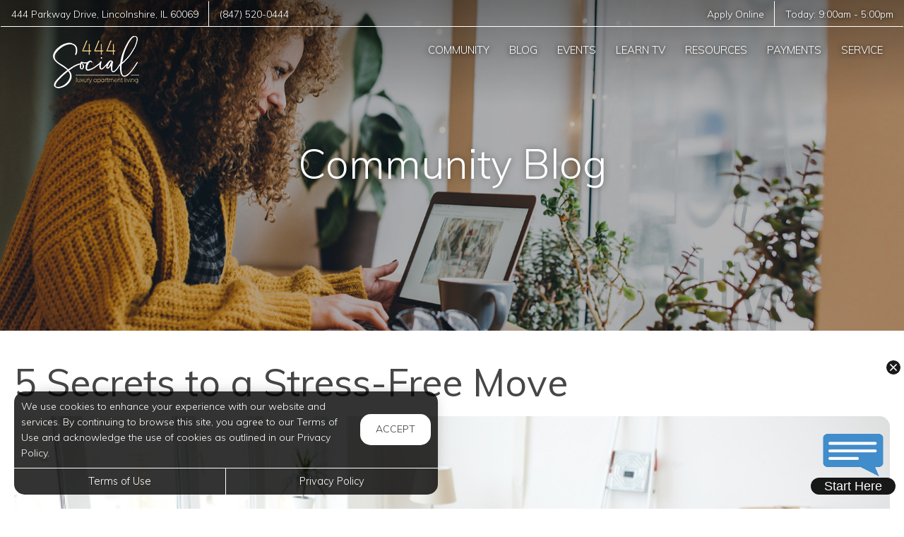

--- FILE ---
content_type: text/html; charset=utf-8
request_url: https://www.444social.com/Portal/Home/BlogPost/bc04d259-55a7-49e4-b59a-b105e82acf9b
body_size: 10434
content:
<!--
    NOTICE: Without limitation, all content, technology, intellectual property, source code, active controls, software or other functions and information contained in this Website are the sole property of 365 Connect, L.L.C. and are protected by copyright laws, international treaty provisions and all other intellectual property laws. Without limiting the foregoing, copying or reproduction of any portion of this Website to any other server or location for further reproduction or redistribution is expressly prohibited.
-->
<!DOCTYPE html>
<html itemscope itemtype="http://schema.org/ApartmentComplex" class="no-js" lang="en">
<head>

<meta charset="utf-8">
<meta name="viewport" content="width=device-width, initial-scale=1">
<link href="//cdn.365residentservices.com/themes/common/bootstrap/3.3.7/css/bootstrap.min.css" rel="stylesheet" type="text/css">
<link rel="preload" type="text/css" href="//cdn.365residentservices.com/fonts/font-awesome/6/css/all.min.css" as="style" onload="this.onload=null;this.rel='stylesheet'">

<noscript><link rel="stylesheet" type="text/css" href="//cdn.365residentservices.com/fonts/font-awesome/6/css/all.min.css"></noscript>
<link rel="preconnect" href="https://fonts.gstatic.com" />
<link rel="preload" type="text/css" href="https://fonts.googleapis.com/icon?family=Material+Icons" as="style" onload="this.onload=null;this.rel='stylesheet'">
<noscript><link rel="stylesheet" href="https://fonts.googleapis.com/icon?family=Material+Icons"></noscript>
<link href="https://fonts.googleapis.com/css?family=Muli:300,300i,400,400i,500,500i&display=swap" rel="stylesheet" type="text/css" async>
<link rel="apple-touch-icon" sizes="180x180" href="//cdn.365residentservices.com/global/images/apple-touch-icon-180x180.png">
    <link rel="shortcut icon" href="//cdn.365residentservices.com/global/images/favicon.ico">
    <link rel="icon" type="image/png" href="//cdn.365residentservices.com/global/images/favicon-192x192.png" sizes="192x192">
<meta name="msapplication-TileColor" content="#1565a9" />
<meta name="msapplication-TileImage" content="//cdn.365residentservices.com/global/images/mstile-144x144.png" />
<meta name="msapplication-config" content="//cdn.365residentservices.com/global/images/browserconfig.xml" />
<link href="//cdn.365residentservices.com/themes/cosmic/5.19.0/theme.css" rel="stylesheet" type="text/css">
<link href="https://apollostore.blob.core.windows.net/444social/cms/css/site.css?v=_639040320000000000" rel="stylesheet" type="text/css">

<script src="//ajax.googleapis.com/ajax/libs/jquery/3.1.0/jquery.min.js"></script>
<script>
    window.Localization = {"date":"MM d, yyyy","phone":"(999) 999-9999"};
</script>

<meta name="google-translate-customization" content="b180980447f57eac-5edff1c0d0c88489-gde2aefeca4e4ab76-12" />

    <meta name="google-site-verification" content="OqDsd4Vs2XJtXtuBY30UcKf64XfsKKUXkrYsxmxry2o" />

    <meta name="msvalidate.01" content="F5B335DB222712EC123F41D2B86BCB42" />


<title>5 Secrets to a Stress-Free Move 444 Social | Lincolnshire, IL</title>
<meta name="keywords" content="Apartments, For Rent, IL, Lincolnshire, 60069" />
<meta name="description" content="While moving can be an exciting time, it can also be stressful. Packing everything up and changing your life is a big undertaking. You might be moving so..." />

    <link rel="canonical" href="https://www.444social.com/Blog/bc04d259-55a7-49e4-b59a-b105e82acf9b" />


<script type="application/ld+json"> { "@context" : "http://schema.org", "@type" : "LocalBusiness", "name" : "444 Social", "image" : "https://apollostore.blob.core.windows.net/444social/uploads/assets/logo.blackwhit.84d4dc8a-a3eb-4a1e-a3bd-001919eb9966.png", "telephone" : "", "address" : { "@type" : "PostalAddress", "streetAddress" : "444 Parkway Drive", "addressLocality" : "Lincolnshire", "addressRegion" : "IL", "postalCode" : "60069" } } </script>

<meta property="og:title" content="5 Secrets to a Stress-Free Move" />
<meta property="og:site_name" content="444 Social" />
<meta property="og:url" content="https://www.444social.com/Portal/Home/BlogPost/bc04d259-55a7-49e4-b59a-b105e82acf9b" />
<meta property="og:description" content="While moving can be an exciting time, it can also be stressful. Packing everything up and changing your life is a big undertaking. You might be moving so..." />
<meta property="og:type" content="website" />
<meta property="og:image" content="https://apollostore.blob.core.windows.net/444social/uploads/blog/secretstoastressfreemove.5794a794-b7b7-4436-9b76-2fab4a28820a.png" />
<meta name="twitter:card" content="summary_large_image">
<!-- Global site tag (gtag.js) - Google Analytics -->
<script async src="https://www.googletagmanager.com/gtag/js?id=G-KH9WL1FLQ5"></script>
<script>
    window.dataLayer = window.dataLayer || [];
    function gtag() { dataLayer.push(arguments); }
    gtag('js', new Date());

    gtag('config', 'G-KH9WL1FLQ5');
</script>
<!-- Facebook Pixel Code -->
<script>
    !function (f, b, e, v, n, t, s) {
        if (f.fbq) return; n = f.fbq = function () {
            n.callMethod ?
                n.callMethod.apply(n, arguments) : n.queue.push(arguments)
        };
        if (!f._fbq) f._fbq = n; n.push = n; n.loaded = !0; n.version = '2.0';
        n.queue = []; t = b.createElement(e); t.async = !0;
        t.src = v; s = b.getElementsByTagName(e)[0];
        s.parentNode.insertBefore(t, s)
    }(window, document, 'script', 'https://connect.facebook.net/en_US/fbevents.js');
    fbq('init', '348662425911710');
    fbq('track', 'PageView');
</script>
<!-- End Facebook Pixel Code -->
<!-- conversion Setup-->
<script>
    $(document).ready(function () {
        layoutDefaults.$window.on("conversion", function (e) {
            gtag('event', 'conversion', { 'send_to': 'AW-798849739/ptk4CKnMzqIYEMv19fwC' });
        });
    });
</script>

<script>
    document.addEventListener('DOMContentLoaded', function () {
        const form = document.querySelector('form');

        if (form) {
            form.addEventListener('submit', function () {
                gtag('event', 'form_contact_submit', {
                    event_category: 'form',
                    event_label: 'Contact Form'
                });
            });
        }
    });
</script>
<script>
    document.addEventListener('DOMContentLoaded', function () {
        const form = document.querySelector('form');

        if (form) {
            form.addEventListener('submit', function () {
                gtag('event', 'form_inquire_submit', {
                    event_category: 'form',
                    event_label: 'Inquire Form'
                });
            });
        }
    });
</script>

    <script src='https://api.tiles.mapbox.com/mapbox-gl-js/v0.45.0/mapbox-gl.js' defer></script>
    <link rel="preload" href="https://api.tiles.mapbox.com/mapbox-gl-js/v0.45.0/mapbox-gl.css" as="style" onload="this.onload=null;this.rel='stylesheet'">
    <noscript><link href='https://api.tiles.mapbox.com/mapbox-gl-js/v0.45.0/mapbox-gl.css' rel='stylesheet'></noscript>

    
</head>
<body class="area-portal controller-home action-blogpost no-sidebar full-banner portal-home-blogpost">



<header id="header" class=" transparent">
    <a class="ada-focus" id="skipToMain" href="#main">skip to main</a>

    

    <div class="navbar">


      
<div class="nav-contact-container">
    <div class="container">
        <ul class="nav-contact list-divider">
                <li class="hidden-xs">
                    <a href="/neighborhood">
                        <span itemprop="streetAddress">444 Parkway Drive</span>,
                        <span itemprop="addressLocality">Lincolnshire</span>,
                        <span itemprop="addressRegion">IL</span>
                        <span itemprop="postalCode">60069</span>
                    </a>
                </li>
                                <li id="phoneNumber">
                        <a rel="nofollow" href="tel:(847) 520-0444" itemprop="telephone" aria-label="Call us at (847) 520-0444">(847) 520-0444</a>
                    </li>

        </ul>
        <ul class="nav-contact list-divider">
                    <li class="hidden-xs">
                        <a href="/apply-now" >Apply Online</a>
                    </li>

            <li>
                <a href="/contact-us">
                    Today: <time class="time" datetime="09:00"> 9:00am </time>  -  <time class="time" datetime="17:00"> 5:00pm </time>
                </a>
            </li>
        </ul>
    </div>
</div>              
        
        <div class="container">
            <div class="navbar-header">
                <button type="button" class="navbar-toggle collapsed" data-toggle="collapse" data-target="#navbar-collapse-1" aria-expanded="false" aria-haspopup="true">
                    <span class="sr-only">Toggle navigation</span>
                    <span class="icon-bar"></span>
                    <span class="icon-bar"></span>
                    <span class="icon-bar"></span>
                </button>
                <a class="navbar-brand" rel="home" href="/">
                        <img class="img-responsive img-white" src="https://apollostore.blob.core.windows.net/444social/uploads/assets/logo2.802879a9-996f-474c-b6fe-b8213dc8c9b1.png" alt="Apartments in Lincolnshire, IL">
                </a>
            </div>

            <nav aria-label="Primary navigation">
                <div class="collapse navbar-collapse" id="navbar-collapse-1">
                    <ul class="nav navbar-nav navbar-right" itemscope itemtype="http://schema.org/SiteNavigationElement">
                        


        <li class="">
            <a href="/Portal"  itemprop="url"><i class="fa-fw fal fa-house" role="presentation" aria-hidden="true"></i><span itemprop="name">Community </span></a>
        </li>

        <li class="open">
            <a href="/Portal/Home/Blog"  itemprop="url"><i class="fa-fw fal fa-newspaper" role="presentation" aria-hidden="true"></i><span itemprop="name">Blog </span></a>
        </li>

        <li class="">
            <a href="/Events"  itemprop="url"><i class="fa-fw fal fa-calendar" role="presentation" aria-hidden="true"></i><span itemprop="name">Events </span></a>
        </li>

        <li class="">
            <a href="/LearnTV?id=bc04d259-55a7-49e4-b59a-b105e82acf9b"  itemprop="url"><i class="fa-fw fal fa-tv-retro" role="presentation" aria-hidden="true"></i><span itemprop="name">Learn TV </span></a>
        </li>

        <li class="">
            <a href="/Resources"  itemprop="url"><i class="fa-fw fal fa-link" role="presentation" aria-hidden="true"></i><span itemprop="name">Resources </span></a>
        </li>

        <li class="">
            <a href="https://smash.myresman.com/Portal/Access/SignIn/444" target=&#39;_blank&#39; rel=&quot;nofollow&quot; itemprop="url"><i class="fa-fw fal fa-dollar-sign" role="presentation" aria-hidden="true"></i><span itemprop="name">Payments </span></a>
        </li>

        <li class="">
            <a href="https://smash.myresman.com/Portal/Access/SignIn/444" target=&#39;_blank&#39; rel=&quot;nofollow&quot; itemprop="url"><i class="fa-fw fal fa-wrench" role="presentation" aria-hidden="true"></i><span itemprop="name">Service </span></a>
        </li>





                    </ul>
                </div>
            </nav>
        </div>
    </div>
</header>

<script>
    document.getElementById('skipToMain').addEventListener("click", function (e) {
        e.preventDefault();
        var main = document.getElementById('main');
        
        main.querySelectorAll('button, [href], input, select, textarea, [tabindex]:not([tabindex="-1"])')[0].focus();
        
        var rect = main.getBoundingClientRect();
        window.scrollTo(0, rect.top);
    });

</script>
<script>
    $(document).ready(function () {
        var $header = $("#header");
        var $window = $(window);
        var menuScrollHandler = function () {
            if ($window.scrollTop() >= 200) {
                $header.removeClass("transparent");
            }
            else {
                $header.addClass("transparent");
            }
        };
        menuScrollHandler();
        $window
            .on("scroll", menuScrollHandler)
            .on("resize", menuScrollHandler);
    });
</script>    



    <div id="main">
        


<div class="hero-banner">
    <div class="overlay-container">
        <div class="overlay">
        </div>
            <picture>
                
                <img src="https://apollostore.blob.core.windows.net/444social/uploads/assets/blog-banner.9633e921-e359-4650-9d52-de967bc50f25.jpg" alt="Woman on her Laptop" />
            </picture>
        <div class="overlay-content">
            <h1 data-animation="fade-in-down"><span>Community Blog</span></h1>
        </div>
    </div>
</div>

<div class="container">
    <div class="row">
        <main class="col-sm-12" data-animation="fade-in-right">

            <article itemscope itemtype="http://schema.org/Article" id="bc04d259-55a7-49e4-b59a-b105e82acf9b" class="news">

            <h2 class="h3ada" itemprop="headline">5 Secrets to a Stress-Free Move</h2>

            <picture>
                <img src="https://apollostore.blob.core.windows.net/444social/uploads/blog/secretstoastressfreemove.5794a794-b7b7-4436-9b76-2fab4a28820a.png" alt="Image for 5 Secrets to a Stress-Free Move" class="img-responsive round-corners" style="width: 100%;" />
            </picture>
            <br />

            <div itemprop="articleBody">
                <p>While moving can be an exciting time, it can also be stressful. Packing everything up and changing your life is a big undertaking. You might be moving so that <a href="https://www.444social.com/Portal/Home/BlogPost/eb2f7f92-e4cc-4e60-922d-9175e84cd7bb">you can downsize</a>, meaning that you&rsquo;ll have to sell, donate or throw away a few items. Whether you are moving across town, across the country, or across the world, there are steps you can take to reduce the stress that comes with relocating. Here are 5 secrets to consider so that you can have a stress-free move.</p>  <h2><strong>Make a list of subscriptions to cancel or move</strong></h2>  <p>You want to avoid paying for services or products that you aren&rsquo;t using. When moving, it&rsquo;s important to consider the subscriptions that you are enjoying in your current home. Making a list of any home care services, internet providers, utility providers, or mail subscriptions that you would need to cancel allows you to make sure nothing falls through the cracks. You might also want to make a list of people to send your new address to so that your friends can easily visit you in your new home.&nbsp;</p>  <h2><strong>Label your boxes</strong></h2>  <p>One of the most important things to organize in your move is the boxes with your belongings. While you are packing, it&rsquo;s a good idea to label which room the box goes in, the contents of each box and if it&rsquo;s fragile. There are even apps with QR codes that you can stick to your boxes to see photos of what you packed. This step will make moving in and organizing much easier, as well as helping you avoid broken or lost items in your plethora of boxes.</p>  <h2><strong>Start packing early</strong></h2>  <p>While it might be tempting to push off packing until the last minute, especially when you&rsquo;re stressed about the move, <a href="https://www.444social.com/Portal/Home/BlogPost/c33eb445-ca65-4609-9dca-fab4c0dacc8e">starting to pack early will reduce your stress</a>. Packing one room a day is a good system that many people stick to. Others prefer to pack according to category. For example, some people pack all of their cleaning products and then all of their books. No matter what system you prefer to use, allowing plenty of time to pack effectively will make unpacking later much easier.</p>  <h2><strong>Moving day box</strong></h2>  <p>It&rsquo;s possible to overpack and end up not having everything that you need during moving day. A good way to make sure that you are taken care of while moving is to pack one box or suitcase with everything you need. This can include toothbrushes, a change of clothes, phone chargers, or snacks. Keeping the essentials close and accessible makes moving day that much easier <a href="https://www.444social.com/Portal/Home/BlogPost/6ec24192-62fb-45ea-aacb-f5a7ae62badb">until you can get around to unpacking</a>.</p>  <h2><strong>Get help with transporting boxes</strong></h2>  <p>Moving day means that your home will be full of boxes and heavy furniture. It can take many trips, and become quite the hassle to load the boxes into a truck. A good way to make light work of your moving job is to secure some help. Either hiring professional movers or recruiting friends and family to help do some of the heavy lifting can also make the move much more enjoyable and quicker. Remember to stay safe and avoid lifting anything that is too heavy on your own.</p>  <h2><strong>Make the best decisions for your move</strong></h2>  <p>While moving day may look similar for everyone, there will be decisions that you can make early on to avoid stress. Planning ahead and considering these aspects will help you achieve the most stress-free move possible. For an even easier move, <a href="https://www.444social.com/Portal/Home/BlogPost/9f0cd0e7-03bf-4360-8e8f-3b4c957c3cae">consider moving into a fully furnished apartment</a>, such as the ones available at 444 Social.&nbsp;&nbsp;</p>  <p>Interested in learning more? Click <a href="https://www.444social.com/Marketing/Contact">here</a>.</p>
            </div>
            <div class="clearfix"></div>

        </article>
                <h2 data-animation="fade-in-right" style="margin-top: 1em;">Trending Posts</h2>
                <div class="media-grid snip-posts">
                        <a class="media-post" href="/Blog/ae3da5f6-aec3-4021-8d38-177f37464c01" itemprop="itemListElement" itemscope itemtype="https://schema.org/ListItem">
                            <div class="media-image-container">
                                <div class="media-image" style="background-image: url(https://apollostore.blob.core.windows.net/444social/uploads/blog/4-simple-ways-to-refresh-your-space-for-the-new-year.ce86e528.png)"></div>
                            </div>
                            <h3 class="media-title" itemprop="name">4 Simple Ways to Refresh Your Space for the New Year</h3>
                            <meta itemprop="url" content="/Blog/ae3da5f6-aec3-4021-8d38-177f37464c01" />
                        </a>
                        <a class="media-post" href="/Blog/72f4e97c-bf16-469d-b925-35d7444c265c" itemprop="itemListElement" itemscope itemtype="https://schema.org/ListItem">
                            <div class="media-image-container">
                                <div class="media-image" style="background-image: url(https://apollostore.blob.core.windows.net/444social/uploads/blog/best-winter-activities-and-attractions-near-lincolnshire-il-1.5c2a39d9.png)"></div>
                            </div>
                            <h3 class="media-title" itemprop="name">Best Winter Activities and Attractions Near Lincolnshire, IL</h3>
                            <meta itemprop="url" content="/Blog/72f4e97c-bf16-469d-b925-35d7444c265c" />
                        </a>
                        <a class="media-post" href="/Blog/34c70334-9f40-41b7-be5d-ef4a8c6536aa" itemprop="itemListElement" itemscope itemtype="https://schema.org/ListItem">
                            <div class="media-image-container">
                                <div class="media-image" style="background-image: url(https://apollostore.blob.core.windows.net/444social/uploads/blog/apartment-holiday-prep-how-to-decorate-and-entertain-stress-free-1.eedb4440.png)"></div>
                            </div>
                            <h3 class="media-title" itemprop="name">Apartment Holiday Prep: How to Decorate and Entertain Stress-Free</h3>
                            <meta itemprop="url" content="/Blog/34c70334-9f40-41b7-be5d-ef4a8c6536aa" />
                        </a>
                </div>
        </main>
    </div>
</div>


<section class="bottom-bar">
    <div class="container">
        <h2>
            Digital Services Just&nbsp;For&nbsp;You
        </h2>
        <p>
            Payments, requests, and so much&nbsp;more.
        </p>
                <div class="action-buttons">
                    <a href="https://smash.myresman.com/Portal/Access/SignIn/444" target=&#39;_blank&#39; class="btn btn-lg btn-site btn-fill">Resident Login</a>
                </div>

    </div>
</section>
    </div>

<div class="cookiebox hidden" data-animation="fade-in-left" id="cookieBox" role="region">
    <div>
        <p>We use cookies to enhance your experience with our website and services. By continuing to browse this site, you agree to our Terms of Use and acknowledge the use of cookies as outlined in our Privacy Policy.</p>
        <span class="btn reverse-focus" role="button" tabindex="0" id="agreeBtn">Accept</span>
    </div>
    <div class="btn-bars">
        <a href="/core/Home/Terms">Terms of Use</a>
        <a href="/core/Home/Privacy">Privacy Policy</a>
    </div>
</div>



<footer id="footer">

    <section id="footer-menu">


<a href="/Portal">Community</a><a href="/Portal/Home/Blog">Blog</a><a href="/Events">Events</a><a href="/LearnTV">Learn TV</a><a href="/Resources">Resources</a>                <a href="https://smash.myresman.com/Portal/Access/SignIn/444" target=&#39;_blank&#39;>Payments</a>
                <a href="https://smash.myresman.com/Portal/Access/SignIn/444" target=&#39;_blank&#39;>Service</a>

    </section>

    <section id="footer-top">
        <div class="container">
            <div class="block">
                <h2 class="h6ada">Location</h2>
                <p itemprop="name">444 Social</p>
                <address itemprop="address" itemscope itemtype="http://schema.org/PostalAddress">
                    <p itemprop="streetAddress">
                        444 Parkway Drive<br />

                    </p>
                    <p>
                        <span itemprop="addressLocality">Lincolnshire</span>,
                        <span itemprop="addressRegion">IL</span>
                        <span itemprop="postalCode">60069</span>
                    </p>
                </address>

                        <p>
                            T: <a rel="nofollow" href="tel:(847) 520-0444" itemprop="telephone" aria-label="Call us at (847) 520-0444">(847) 520-0444</a>
                        </p>

            </div>

            <div class="block" id="contact">
                <h2 class="h6ada">Hours</h2>
                    <p itemprop="openingHoursSpecification" itemscope itemtype="http://schema.org/OpeningHoursSpecification" class="Mon" data-status="Open" data-open="09:00" data-close="17:00">
                        <span>
                            <time itemprop="dayOfWeek">
                                <span aria-hidden="true">Mon</span><span class="sr-only">Monday</span>:
                            </time>
                        </span>
                        <span class="text-right">
                            <time class="time" datetime="09:00"> 9:00am </time> <span aria-hidden="true"> - </span><span class="sr-only"></span> <time class="time" datetime="17:00"> 5:00pm </time>
                            <meta itemprop="opens" content="09:00" />
                            <meta itemprop="closes" content="17:00" />
                        </span>
                    </p>
                    <p itemprop="openingHoursSpecification" itemscope itemtype="http://schema.org/OpeningHoursSpecification" class="Tue" data-status="Open" data-open="09:00" data-close="17:00">
                        <span>
                            <time itemprop="dayOfWeek">
                                <span aria-hidden="true">Tue</span><span class="sr-only">Tuesday</span>:
                            </time>
                        </span>
                        <span class="text-right">
                            <time class="time" datetime="09:00"> 9:00am </time> <span aria-hidden="true"> - </span><span class="sr-only"></span> <time class="time" datetime="17:00"> 5:00pm </time>
                            <meta itemprop="opens" content="09:00" />
                            <meta itemprop="closes" content="17:00" />
                        </span>
                    </p>
                    <p itemprop="openingHoursSpecification" itemscope itemtype="http://schema.org/OpeningHoursSpecification" class="Wed" data-status="Open" data-open="09:00" data-close="17:00">
                        <span>
                            <time itemprop="dayOfWeek">
                                <span aria-hidden="true">Wed</span><span class="sr-only">Wednesday</span>:
                            </time>
                        </span>
                        <span class="text-right">
                            <time class="time" datetime="09:00"> 9:00am </time> <span aria-hidden="true"> - </span><span class="sr-only"></span> <time class="time" datetime="17:00"> 5:00pm </time>
                            <meta itemprop="opens" content="09:00" />
                            <meta itemprop="closes" content="17:00" />
                        </span>
                    </p>
                    <p itemprop="openingHoursSpecification" itemscope itemtype="http://schema.org/OpeningHoursSpecification" class="Thu" data-status="Open" data-open="09:00" data-close="17:00">
                        <span>
                            <time itemprop="dayOfWeek">
                                <span aria-hidden="true">Thu</span><span class="sr-only">Thursday</span>:
                            </time>
                        </span>
                        <span class="text-right">
                            <time class="time" datetime="09:00"> 9:00am </time> <span aria-hidden="true"> - </span><span class="sr-only"></span> <time class="time" datetime="17:00"> 5:00pm </time>
                            <meta itemprop="opens" content="09:00" />
                            <meta itemprop="closes" content="17:00" />
                        </span>
                    </p>
                    <p itemprop="openingHoursSpecification" itemscope itemtype="http://schema.org/OpeningHoursSpecification" class="Fri" data-status="Open" data-open="09:00" data-close="17:00">
                        <span>
                            <time itemprop="dayOfWeek">
                                <span aria-hidden="true">Fri</span><span class="sr-only">Friday</span>:
                            </time>
                        </span>
                        <span class="text-right">
                            <time class="time" datetime="09:00"> 9:00am </time> <span aria-hidden="true"> - </span><span class="sr-only"></span> <time class="time" datetime="17:00"> 5:00pm </time>
                            <meta itemprop="opens" content="09:00" />
                            <meta itemprop="closes" content="17:00" />
                        </span>
                    </p>
                    <p itemprop="openingHoursSpecification" itemscope itemtype="http://schema.org/OpeningHoursSpecification" class="Sat" data-status="Open" data-open="10:00" data-close="17:00">
                        <span>
                            <time itemprop="dayOfWeek">
                                <span aria-hidden="true">Sat</span><span class="sr-only">Saturday</span>:
                            </time>
                        </span>
                        <span class="text-right">
                            <time class="time" datetime="10:00"> 10:00am </time> <span aria-hidden="true"> - </span><span class="sr-only"></span> <time class="time" datetime="17:00"> 5:00pm </time>
                            <meta itemprop="opens" content="10:00" />
                            <meta itemprop="closes" content="17:00" />
                        </span>
                    </p>
                    <p itemprop="openingHoursSpecification" itemscope itemtype="http://schema.org/OpeningHoursSpecification" class="Sun" data-status="Closed" data-open="" data-close="">
                        <span>
                            <time itemprop="dayOfWeek">
                                <span aria-hidden="true">Sun</span><span class="sr-only">Sunday</span>:
                            </time>
                        </span>
                        <span class="text-right">
                            <time class="time"> Closed </time>
                            <meta itemprop="opens" />
                            <meta itemprop="closes" />
                        </span>
                    </p>
            </div>
        </div>
    </section>

    <section id="footer-bottom">
        <div class="container">
            <div class="management-logo">


                    <a href="http://smashresidential.com/" target="_blank" aria-label="link to Smash Residential Chicago site (opens in a new tab)">
                            <img src="https://apollocdn.blob.core.windows.net/cdn/global/images/client-logos/management_logo.874401c0-0e41-4890-bb06-ea91cae5b2e8.png" alt="Smash Residential Chicago" />
                    </a>
            </div>

            <div class="social-logos">
                    <a target="_blank" data-actionevent="facebook" href="https://www.facebook.com/444social"><i class="fab fa-facebook-f" role="presentation"></i><span class="sr-only">Visit us on Facebook (opens in a new tab)</span></a>

                    <a target="_blank" data-actionevent="twitter" href="//twitter.com/444social"><i class="fab fa-x-twitter" role="presentation"></i><span class="sr-only">Visit us on X (opens in a new tab)</span></a>

                    <a target="_blank" data-actionevent="instagram" href="https://www.instagram.com/444_social/"><i class="fab fa-instagram" role="presentation"></i><span class="sr-only">Visit us on Instagram (opens in a new tab)</span></a>

                    <a target="_blank" data-actionevent="google" href="https://g.co/kgs/SFjRJik"><i class="fab fa-google" role="presentation"></i><span class="sr-only">Visit us on Google (opens in a new tab)</span></a>




            </div>

            <div class="cert-logos">
                <img id="logo-ada" src="//cdn.365residentservices.com/themes/cosmic/assets/images/wheelchair.png" alt="ADA Compliant" height="24" width="21" loading="lazy" />

                    <img id="logo-pets" src="//cdn.365residentservices.com/themes/cosmic/assets/images/paw.png" alt="Pets Welcome!" height="24" width="24" loading="lazy" />

                <img id="logo-eho" src="//cdn.365residentservices.com/themes/cosmic/assets/images/eho.png" alt="Equal Housing Opportunity" height="24" width="35" loading="lazy" />
                
                <img id="logo-wcag" src="//cdn.365residentservices.com/themes/cosmic/assets/images/wcag.png" alt="W3C WCAG 2.1 Compliant" height="32" width="87" loading="lazy" />
            </div>
        </div>
    </section>

    <section id="footer-base">
        <div class="container">
            <div class="tos-links links">
                    <a href="https://smashresidential.365residentservices.com/app/physical-property/74853fc7-4e33-4093-ad54-a912f7ca6762/dashboard" target="_blank" aria-label="Admin Dashboard (opens in a new tab)">Admin</a>

                <a href="/core/Home/Terms">Terms of Use</a>
                <a href="/core/Home/Privacy">Privacy Policy</a>
            </div>

            <div class="copyright">
                <p>2026 - 365 Connect - All Rights Reserved</p>
            </div>

            <div class="powered-by">
                <div class="links">
                    <a href="/core/Home/Accessibility">Accessibility</a>
                    <a href="/core/Home/SiteLinks">Site Map</a>
                </div>

                <a href="https://www.365connect.com" target="_blank" aria-label="Powered by 365 Connect (opens in a new tab)"><img src="//cdn.365residentservices.com/themes/cosmic/assets/images/icon-poweredby.png" height="35" width="35" alt="Powered by 365 Connect" /></a>
            </div>
        </div>
    </section>
</footer> 




            <script src="https://www.google.com/recaptcha/api.js?render=6LdRIoopAAAAAFsmLEEfrXUWoNOBitgoyFqM3xdo" async defer></script>



    <script src="//cdn.365residentservices.com/themes/cosmic/5.19.0/main.js" type="text/javascript"></script>
    <script src="//cdn.365residentservices.com/themes/common/bootstrap/3.3.7/js/bootstrap.min.js"></script>
    <script>
        
        initLayout({
            analyticsProperty: "UA-101766880-1",
            captchaKey: "6LdRIoopAAAAAFsmLEEfrXUWoNOBitgoyFqM3xdo"
        });
    </script>


    
        <script defer src="https://app.digi.lease/digi.js" onload="loadDigi()"></script>
        <script type="text/javascript">function loadDigi() { Digi.init({ did: "444social" }); }</script>



    <div id="datepicker-sr-live" aria-live="assertive" aria-atomic="true"></div>
</body>
</html>

--- FILE ---
content_type: text/html; charset=utf-8
request_url: https://www.google.com/recaptcha/api2/anchor?ar=1&k=6LdRIoopAAAAAFsmLEEfrXUWoNOBitgoyFqM3xdo&co=aHR0cHM6Ly93d3cuNDQ0c29jaWFsLmNvbTo0NDM.&hl=en&v=9TiwnJFHeuIw_s0wSd3fiKfN&size=invisible&anchor-ms=20000&execute-ms=30000&cb=qj5rhx3exs3
body_size: 48305
content:
<!DOCTYPE HTML><html dir="ltr" lang="en"><head><meta http-equiv="Content-Type" content="text/html; charset=UTF-8">
<meta http-equiv="X-UA-Compatible" content="IE=edge">
<title>reCAPTCHA</title>
<style type="text/css">
/* cyrillic-ext */
@font-face {
  font-family: 'Roboto';
  font-style: normal;
  font-weight: 400;
  font-stretch: 100%;
  src: url(//fonts.gstatic.com/s/roboto/v48/KFO7CnqEu92Fr1ME7kSn66aGLdTylUAMa3GUBHMdazTgWw.woff2) format('woff2');
  unicode-range: U+0460-052F, U+1C80-1C8A, U+20B4, U+2DE0-2DFF, U+A640-A69F, U+FE2E-FE2F;
}
/* cyrillic */
@font-face {
  font-family: 'Roboto';
  font-style: normal;
  font-weight: 400;
  font-stretch: 100%;
  src: url(//fonts.gstatic.com/s/roboto/v48/KFO7CnqEu92Fr1ME7kSn66aGLdTylUAMa3iUBHMdazTgWw.woff2) format('woff2');
  unicode-range: U+0301, U+0400-045F, U+0490-0491, U+04B0-04B1, U+2116;
}
/* greek-ext */
@font-face {
  font-family: 'Roboto';
  font-style: normal;
  font-weight: 400;
  font-stretch: 100%;
  src: url(//fonts.gstatic.com/s/roboto/v48/KFO7CnqEu92Fr1ME7kSn66aGLdTylUAMa3CUBHMdazTgWw.woff2) format('woff2');
  unicode-range: U+1F00-1FFF;
}
/* greek */
@font-face {
  font-family: 'Roboto';
  font-style: normal;
  font-weight: 400;
  font-stretch: 100%;
  src: url(//fonts.gstatic.com/s/roboto/v48/KFO7CnqEu92Fr1ME7kSn66aGLdTylUAMa3-UBHMdazTgWw.woff2) format('woff2');
  unicode-range: U+0370-0377, U+037A-037F, U+0384-038A, U+038C, U+038E-03A1, U+03A3-03FF;
}
/* math */
@font-face {
  font-family: 'Roboto';
  font-style: normal;
  font-weight: 400;
  font-stretch: 100%;
  src: url(//fonts.gstatic.com/s/roboto/v48/KFO7CnqEu92Fr1ME7kSn66aGLdTylUAMawCUBHMdazTgWw.woff2) format('woff2');
  unicode-range: U+0302-0303, U+0305, U+0307-0308, U+0310, U+0312, U+0315, U+031A, U+0326-0327, U+032C, U+032F-0330, U+0332-0333, U+0338, U+033A, U+0346, U+034D, U+0391-03A1, U+03A3-03A9, U+03B1-03C9, U+03D1, U+03D5-03D6, U+03F0-03F1, U+03F4-03F5, U+2016-2017, U+2034-2038, U+203C, U+2040, U+2043, U+2047, U+2050, U+2057, U+205F, U+2070-2071, U+2074-208E, U+2090-209C, U+20D0-20DC, U+20E1, U+20E5-20EF, U+2100-2112, U+2114-2115, U+2117-2121, U+2123-214F, U+2190, U+2192, U+2194-21AE, U+21B0-21E5, U+21F1-21F2, U+21F4-2211, U+2213-2214, U+2216-22FF, U+2308-230B, U+2310, U+2319, U+231C-2321, U+2336-237A, U+237C, U+2395, U+239B-23B7, U+23D0, U+23DC-23E1, U+2474-2475, U+25AF, U+25B3, U+25B7, U+25BD, U+25C1, U+25CA, U+25CC, U+25FB, U+266D-266F, U+27C0-27FF, U+2900-2AFF, U+2B0E-2B11, U+2B30-2B4C, U+2BFE, U+3030, U+FF5B, U+FF5D, U+1D400-1D7FF, U+1EE00-1EEFF;
}
/* symbols */
@font-face {
  font-family: 'Roboto';
  font-style: normal;
  font-weight: 400;
  font-stretch: 100%;
  src: url(//fonts.gstatic.com/s/roboto/v48/KFO7CnqEu92Fr1ME7kSn66aGLdTylUAMaxKUBHMdazTgWw.woff2) format('woff2');
  unicode-range: U+0001-000C, U+000E-001F, U+007F-009F, U+20DD-20E0, U+20E2-20E4, U+2150-218F, U+2190, U+2192, U+2194-2199, U+21AF, U+21E6-21F0, U+21F3, U+2218-2219, U+2299, U+22C4-22C6, U+2300-243F, U+2440-244A, U+2460-24FF, U+25A0-27BF, U+2800-28FF, U+2921-2922, U+2981, U+29BF, U+29EB, U+2B00-2BFF, U+4DC0-4DFF, U+FFF9-FFFB, U+10140-1018E, U+10190-1019C, U+101A0, U+101D0-101FD, U+102E0-102FB, U+10E60-10E7E, U+1D2C0-1D2D3, U+1D2E0-1D37F, U+1F000-1F0FF, U+1F100-1F1AD, U+1F1E6-1F1FF, U+1F30D-1F30F, U+1F315, U+1F31C, U+1F31E, U+1F320-1F32C, U+1F336, U+1F378, U+1F37D, U+1F382, U+1F393-1F39F, U+1F3A7-1F3A8, U+1F3AC-1F3AF, U+1F3C2, U+1F3C4-1F3C6, U+1F3CA-1F3CE, U+1F3D4-1F3E0, U+1F3ED, U+1F3F1-1F3F3, U+1F3F5-1F3F7, U+1F408, U+1F415, U+1F41F, U+1F426, U+1F43F, U+1F441-1F442, U+1F444, U+1F446-1F449, U+1F44C-1F44E, U+1F453, U+1F46A, U+1F47D, U+1F4A3, U+1F4B0, U+1F4B3, U+1F4B9, U+1F4BB, U+1F4BF, U+1F4C8-1F4CB, U+1F4D6, U+1F4DA, U+1F4DF, U+1F4E3-1F4E6, U+1F4EA-1F4ED, U+1F4F7, U+1F4F9-1F4FB, U+1F4FD-1F4FE, U+1F503, U+1F507-1F50B, U+1F50D, U+1F512-1F513, U+1F53E-1F54A, U+1F54F-1F5FA, U+1F610, U+1F650-1F67F, U+1F687, U+1F68D, U+1F691, U+1F694, U+1F698, U+1F6AD, U+1F6B2, U+1F6B9-1F6BA, U+1F6BC, U+1F6C6-1F6CF, U+1F6D3-1F6D7, U+1F6E0-1F6EA, U+1F6F0-1F6F3, U+1F6F7-1F6FC, U+1F700-1F7FF, U+1F800-1F80B, U+1F810-1F847, U+1F850-1F859, U+1F860-1F887, U+1F890-1F8AD, U+1F8B0-1F8BB, U+1F8C0-1F8C1, U+1F900-1F90B, U+1F93B, U+1F946, U+1F984, U+1F996, U+1F9E9, U+1FA00-1FA6F, U+1FA70-1FA7C, U+1FA80-1FA89, U+1FA8F-1FAC6, U+1FACE-1FADC, U+1FADF-1FAE9, U+1FAF0-1FAF8, U+1FB00-1FBFF;
}
/* vietnamese */
@font-face {
  font-family: 'Roboto';
  font-style: normal;
  font-weight: 400;
  font-stretch: 100%;
  src: url(//fonts.gstatic.com/s/roboto/v48/KFO7CnqEu92Fr1ME7kSn66aGLdTylUAMa3OUBHMdazTgWw.woff2) format('woff2');
  unicode-range: U+0102-0103, U+0110-0111, U+0128-0129, U+0168-0169, U+01A0-01A1, U+01AF-01B0, U+0300-0301, U+0303-0304, U+0308-0309, U+0323, U+0329, U+1EA0-1EF9, U+20AB;
}
/* latin-ext */
@font-face {
  font-family: 'Roboto';
  font-style: normal;
  font-weight: 400;
  font-stretch: 100%;
  src: url(//fonts.gstatic.com/s/roboto/v48/KFO7CnqEu92Fr1ME7kSn66aGLdTylUAMa3KUBHMdazTgWw.woff2) format('woff2');
  unicode-range: U+0100-02BA, U+02BD-02C5, U+02C7-02CC, U+02CE-02D7, U+02DD-02FF, U+0304, U+0308, U+0329, U+1D00-1DBF, U+1E00-1E9F, U+1EF2-1EFF, U+2020, U+20A0-20AB, U+20AD-20C0, U+2113, U+2C60-2C7F, U+A720-A7FF;
}
/* latin */
@font-face {
  font-family: 'Roboto';
  font-style: normal;
  font-weight: 400;
  font-stretch: 100%;
  src: url(//fonts.gstatic.com/s/roboto/v48/KFO7CnqEu92Fr1ME7kSn66aGLdTylUAMa3yUBHMdazQ.woff2) format('woff2');
  unicode-range: U+0000-00FF, U+0131, U+0152-0153, U+02BB-02BC, U+02C6, U+02DA, U+02DC, U+0304, U+0308, U+0329, U+2000-206F, U+20AC, U+2122, U+2191, U+2193, U+2212, U+2215, U+FEFF, U+FFFD;
}
/* cyrillic-ext */
@font-face {
  font-family: 'Roboto';
  font-style: normal;
  font-weight: 500;
  font-stretch: 100%;
  src: url(//fonts.gstatic.com/s/roboto/v48/KFO7CnqEu92Fr1ME7kSn66aGLdTylUAMa3GUBHMdazTgWw.woff2) format('woff2');
  unicode-range: U+0460-052F, U+1C80-1C8A, U+20B4, U+2DE0-2DFF, U+A640-A69F, U+FE2E-FE2F;
}
/* cyrillic */
@font-face {
  font-family: 'Roboto';
  font-style: normal;
  font-weight: 500;
  font-stretch: 100%;
  src: url(//fonts.gstatic.com/s/roboto/v48/KFO7CnqEu92Fr1ME7kSn66aGLdTylUAMa3iUBHMdazTgWw.woff2) format('woff2');
  unicode-range: U+0301, U+0400-045F, U+0490-0491, U+04B0-04B1, U+2116;
}
/* greek-ext */
@font-face {
  font-family: 'Roboto';
  font-style: normal;
  font-weight: 500;
  font-stretch: 100%;
  src: url(//fonts.gstatic.com/s/roboto/v48/KFO7CnqEu92Fr1ME7kSn66aGLdTylUAMa3CUBHMdazTgWw.woff2) format('woff2');
  unicode-range: U+1F00-1FFF;
}
/* greek */
@font-face {
  font-family: 'Roboto';
  font-style: normal;
  font-weight: 500;
  font-stretch: 100%;
  src: url(//fonts.gstatic.com/s/roboto/v48/KFO7CnqEu92Fr1ME7kSn66aGLdTylUAMa3-UBHMdazTgWw.woff2) format('woff2');
  unicode-range: U+0370-0377, U+037A-037F, U+0384-038A, U+038C, U+038E-03A1, U+03A3-03FF;
}
/* math */
@font-face {
  font-family: 'Roboto';
  font-style: normal;
  font-weight: 500;
  font-stretch: 100%;
  src: url(//fonts.gstatic.com/s/roboto/v48/KFO7CnqEu92Fr1ME7kSn66aGLdTylUAMawCUBHMdazTgWw.woff2) format('woff2');
  unicode-range: U+0302-0303, U+0305, U+0307-0308, U+0310, U+0312, U+0315, U+031A, U+0326-0327, U+032C, U+032F-0330, U+0332-0333, U+0338, U+033A, U+0346, U+034D, U+0391-03A1, U+03A3-03A9, U+03B1-03C9, U+03D1, U+03D5-03D6, U+03F0-03F1, U+03F4-03F5, U+2016-2017, U+2034-2038, U+203C, U+2040, U+2043, U+2047, U+2050, U+2057, U+205F, U+2070-2071, U+2074-208E, U+2090-209C, U+20D0-20DC, U+20E1, U+20E5-20EF, U+2100-2112, U+2114-2115, U+2117-2121, U+2123-214F, U+2190, U+2192, U+2194-21AE, U+21B0-21E5, U+21F1-21F2, U+21F4-2211, U+2213-2214, U+2216-22FF, U+2308-230B, U+2310, U+2319, U+231C-2321, U+2336-237A, U+237C, U+2395, U+239B-23B7, U+23D0, U+23DC-23E1, U+2474-2475, U+25AF, U+25B3, U+25B7, U+25BD, U+25C1, U+25CA, U+25CC, U+25FB, U+266D-266F, U+27C0-27FF, U+2900-2AFF, U+2B0E-2B11, U+2B30-2B4C, U+2BFE, U+3030, U+FF5B, U+FF5D, U+1D400-1D7FF, U+1EE00-1EEFF;
}
/* symbols */
@font-face {
  font-family: 'Roboto';
  font-style: normal;
  font-weight: 500;
  font-stretch: 100%;
  src: url(//fonts.gstatic.com/s/roboto/v48/KFO7CnqEu92Fr1ME7kSn66aGLdTylUAMaxKUBHMdazTgWw.woff2) format('woff2');
  unicode-range: U+0001-000C, U+000E-001F, U+007F-009F, U+20DD-20E0, U+20E2-20E4, U+2150-218F, U+2190, U+2192, U+2194-2199, U+21AF, U+21E6-21F0, U+21F3, U+2218-2219, U+2299, U+22C4-22C6, U+2300-243F, U+2440-244A, U+2460-24FF, U+25A0-27BF, U+2800-28FF, U+2921-2922, U+2981, U+29BF, U+29EB, U+2B00-2BFF, U+4DC0-4DFF, U+FFF9-FFFB, U+10140-1018E, U+10190-1019C, U+101A0, U+101D0-101FD, U+102E0-102FB, U+10E60-10E7E, U+1D2C0-1D2D3, U+1D2E0-1D37F, U+1F000-1F0FF, U+1F100-1F1AD, U+1F1E6-1F1FF, U+1F30D-1F30F, U+1F315, U+1F31C, U+1F31E, U+1F320-1F32C, U+1F336, U+1F378, U+1F37D, U+1F382, U+1F393-1F39F, U+1F3A7-1F3A8, U+1F3AC-1F3AF, U+1F3C2, U+1F3C4-1F3C6, U+1F3CA-1F3CE, U+1F3D4-1F3E0, U+1F3ED, U+1F3F1-1F3F3, U+1F3F5-1F3F7, U+1F408, U+1F415, U+1F41F, U+1F426, U+1F43F, U+1F441-1F442, U+1F444, U+1F446-1F449, U+1F44C-1F44E, U+1F453, U+1F46A, U+1F47D, U+1F4A3, U+1F4B0, U+1F4B3, U+1F4B9, U+1F4BB, U+1F4BF, U+1F4C8-1F4CB, U+1F4D6, U+1F4DA, U+1F4DF, U+1F4E3-1F4E6, U+1F4EA-1F4ED, U+1F4F7, U+1F4F9-1F4FB, U+1F4FD-1F4FE, U+1F503, U+1F507-1F50B, U+1F50D, U+1F512-1F513, U+1F53E-1F54A, U+1F54F-1F5FA, U+1F610, U+1F650-1F67F, U+1F687, U+1F68D, U+1F691, U+1F694, U+1F698, U+1F6AD, U+1F6B2, U+1F6B9-1F6BA, U+1F6BC, U+1F6C6-1F6CF, U+1F6D3-1F6D7, U+1F6E0-1F6EA, U+1F6F0-1F6F3, U+1F6F7-1F6FC, U+1F700-1F7FF, U+1F800-1F80B, U+1F810-1F847, U+1F850-1F859, U+1F860-1F887, U+1F890-1F8AD, U+1F8B0-1F8BB, U+1F8C0-1F8C1, U+1F900-1F90B, U+1F93B, U+1F946, U+1F984, U+1F996, U+1F9E9, U+1FA00-1FA6F, U+1FA70-1FA7C, U+1FA80-1FA89, U+1FA8F-1FAC6, U+1FACE-1FADC, U+1FADF-1FAE9, U+1FAF0-1FAF8, U+1FB00-1FBFF;
}
/* vietnamese */
@font-face {
  font-family: 'Roboto';
  font-style: normal;
  font-weight: 500;
  font-stretch: 100%;
  src: url(//fonts.gstatic.com/s/roboto/v48/KFO7CnqEu92Fr1ME7kSn66aGLdTylUAMa3OUBHMdazTgWw.woff2) format('woff2');
  unicode-range: U+0102-0103, U+0110-0111, U+0128-0129, U+0168-0169, U+01A0-01A1, U+01AF-01B0, U+0300-0301, U+0303-0304, U+0308-0309, U+0323, U+0329, U+1EA0-1EF9, U+20AB;
}
/* latin-ext */
@font-face {
  font-family: 'Roboto';
  font-style: normal;
  font-weight: 500;
  font-stretch: 100%;
  src: url(//fonts.gstatic.com/s/roboto/v48/KFO7CnqEu92Fr1ME7kSn66aGLdTylUAMa3KUBHMdazTgWw.woff2) format('woff2');
  unicode-range: U+0100-02BA, U+02BD-02C5, U+02C7-02CC, U+02CE-02D7, U+02DD-02FF, U+0304, U+0308, U+0329, U+1D00-1DBF, U+1E00-1E9F, U+1EF2-1EFF, U+2020, U+20A0-20AB, U+20AD-20C0, U+2113, U+2C60-2C7F, U+A720-A7FF;
}
/* latin */
@font-face {
  font-family: 'Roboto';
  font-style: normal;
  font-weight: 500;
  font-stretch: 100%;
  src: url(//fonts.gstatic.com/s/roboto/v48/KFO7CnqEu92Fr1ME7kSn66aGLdTylUAMa3yUBHMdazQ.woff2) format('woff2');
  unicode-range: U+0000-00FF, U+0131, U+0152-0153, U+02BB-02BC, U+02C6, U+02DA, U+02DC, U+0304, U+0308, U+0329, U+2000-206F, U+20AC, U+2122, U+2191, U+2193, U+2212, U+2215, U+FEFF, U+FFFD;
}
/* cyrillic-ext */
@font-face {
  font-family: 'Roboto';
  font-style: normal;
  font-weight: 900;
  font-stretch: 100%;
  src: url(//fonts.gstatic.com/s/roboto/v48/KFO7CnqEu92Fr1ME7kSn66aGLdTylUAMa3GUBHMdazTgWw.woff2) format('woff2');
  unicode-range: U+0460-052F, U+1C80-1C8A, U+20B4, U+2DE0-2DFF, U+A640-A69F, U+FE2E-FE2F;
}
/* cyrillic */
@font-face {
  font-family: 'Roboto';
  font-style: normal;
  font-weight: 900;
  font-stretch: 100%;
  src: url(//fonts.gstatic.com/s/roboto/v48/KFO7CnqEu92Fr1ME7kSn66aGLdTylUAMa3iUBHMdazTgWw.woff2) format('woff2');
  unicode-range: U+0301, U+0400-045F, U+0490-0491, U+04B0-04B1, U+2116;
}
/* greek-ext */
@font-face {
  font-family: 'Roboto';
  font-style: normal;
  font-weight: 900;
  font-stretch: 100%;
  src: url(//fonts.gstatic.com/s/roboto/v48/KFO7CnqEu92Fr1ME7kSn66aGLdTylUAMa3CUBHMdazTgWw.woff2) format('woff2');
  unicode-range: U+1F00-1FFF;
}
/* greek */
@font-face {
  font-family: 'Roboto';
  font-style: normal;
  font-weight: 900;
  font-stretch: 100%;
  src: url(//fonts.gstatic.com/s/roboto/v48/KFO7CnqEu92Fr1ME7kSn66aGLdTylUAMa3-UBHMdazTgWw.woff2) format('woff2');
  unicode-range: U+0370-0377, U+037A-037F, U+0384-038A, U+038C, U+038E-03A1, U+03A3-03FF;
}
/* math */
@font-face {
  font-family: 'Roboto';
  font-style: normal;
  font-weight: 900;
  font-stretch: 100%;
  src: url(//fonts.gstatic.com/s/roboto/v48/KFO7CnqEu92Fr1ME7kSn66aGLdTylUAMawCUBHMdazTgWw.woff2) format('woff2');
  unicode-range: U+0302-0303, U+0305, U+0307-0308, U+0310, U+0312, U+0315, U+031A, U+0326-0327, U+032C, U+032F-0330, U+0332-0333, U+0338, U+033A, U+0346, U+034D, U+0391-03A1, U+03A3-03A9, U+03B1-03C9, U+03D1, U+03D5-03D6, U+03F0-03F1, U+03F4-03F5, U+2016-2017, U+2034-2038, U+203C, U+2040, U+2043, U+2047, U+2050, U+2057, U+205F, U+2070-2071, U+2074-208E, U+2090-209C, U+20D0-20DC, U+20E1, U+20E5-20EF, U+2100-2112, U+2114-2115, U+2117-2121, U+2123-214F, U+2190, U+2192, U+2194-21AE, U+21B0-21E5, U+21F1-21F2, U+21F4-2211, U+2213-2214, U+2216-22FF, U+2308-230B, U+2310, U+2319, U+231C-2321, U+2336-237A, U+237C, U+2395, U+239B-23B7, U+23D0, U+23DC-23E1, U+2474-2475, U+25AF, U+25B3, U+25B7, U+25BD, U+25C1, U+25CA, U+25CC, U+25FB, U+266D-266F, U+27C0-27FF, U+2900-2AFF, U+2B0E-2B11, U+2B30-2B4C, U+2BFE, U+3030, U+FF5B, U+FF5D, U+1D400-1D7FF, U+1EE00-1EEFF;
}
/* symbols */
@font-face {
  font-family: 'Roboto';
  font-style: normal;
  font-weight: 900;
  font-stretch: 100%;
  src: url(//fonts.gstatic.com/s/roboto/v48/KFO7CnqEu92Fr1ME7kSn66aGLdTylUAMaxKUBHMdazTgWw.woff2) format('woff2');
  unicode-range: U+0001-000C, U+000E-001F, U+007F-009F, U+20DD-20E0, U+20E2-20E4, U+2150-218F, U+2190, U+2192, U+2194-2199, U+21AF, U+21E6-21F0, U+21F3, U+2218-2219, U+2299, U+22C4-22C6, U+2300-243F, U+2440-244A, U+2460-24FF, U+25A0-27BF, U+2800-28FF, U+2921-2922, U+2981, U+29BF, U+29EB, U+2B00-2BFF, U+4DC0-4DFF, U+FFF9-FFFB, U+10140-1018E, U+10190-1019C, U+101A0, U+101D0-101FD, U+102E0-102FB, U+10E60-10E7E, U+1D2C0-1D2D3, U+1D2E0-1D37F, U+1F000-1F0FF, U+1F100-1F1AD, U+1F1E6-1F1FF, U+1F30D-1F30F, U+1F315, U+1F31C, U+1F31E, U+1F320-1F32C, U+1F336, U+1F378, U+1F37D, U+1F382, U+1F393-1F39F, U+1F3A7-1F3A8, U+1F3AC-1F3AF, U+1F3C2, U+1F3C4-1F3C6, U+1F3CA-1F3CE, U+1F3D4-1F3E0, U+1F3ED, U+1F3F1-1F3F3, U+1F3F5-1F3F7, U+1F408, U+1F415, U+1F41F, U+1F426, U+1F43F, U+1F441-1F442, U+1F444, U+1F446-1F449, U+1F44C-1F44E, U+1F453, U+1F46A, U+1F47D, U+1F4A3, U+1F4B0, U+1F4B3, U+1F4B9, U+1F4BB, U+1F4BF, U+1F4C8-1F4CB, U+1F4D6, U+1F4DA, U+1F4DF, U+1F4E3-1F4E6, U+1F4EA-1F4ED, U+1F4F7, U+1F4F9-1F4FB, U+1F4FD-1F4FE, U+1F503, U+1F507-1F50B, U+1F50D, U+1F512-1F513, U+1F53E-1F54A, U+1F54F-1F5FA, U+1F610, U+1F650-1F67F, U+1F687, U+1F68D, U+1F691, U+1F694, U+1F698, U+1F6AD, U+1F6B2, U+1F6B9-1F6BA, U+1F6BC, U+1F6C6-1F6CF, U+1F6D3-1F6D7, U+1F6E0-1F6EA, U+1F6F0-1F6F3, U+1F6F7-1F6FC, U+1F700-1F7FF, U+1F800-1F80B, U+1F810-1F847, U+1F850-1F859, U+1F860-1F887, U+1F890-1F8AD, U+1F8B0-1F8BB, U+1F8C0-1F8C1, U+1F900-1F90B, U+1F93B, U+1F946, U+1F984, U+1F996, U+1F9E9, U+1FA00-1FA6F, U+1FA70-1FA7C, U+1FA80-1FA89, U+1FA8F-1FAC6, U+1FACE-1FADC, U+1FADF-1FAE9, U+1FAF0-1FAF8, U+1FB00-1FBFF;
}
/* vietnamese */
@font-face {
  font-family: 'Roboto';
  font-style: normal;
  font-weight: 900;
  font-stretch: 100%;
  src: url(//fonts.gstatic.com/s/roboto/v48/KFO7CnqEu92Fr1ME7kSn66aGLdTylUAMa3OUBHMdazTgWw.woff2) format('woff2');
  unicode-range: U+0102-0103, U+0110-0111, U+0128-0129, U+0168-0169, U+01A0-01A1, U+01AF-01B0, U+0300-0301, U+0303-0304, U+0308-0309, U+0323, U+0329, U+1EA0-1EF9, U+20AB;
}
/* latin-ext */
@font-face {
  font-family: 'Roboto';
  font-style: normal;
  font-weight: 900;
  font-stretch: 100%;
  src: url(//fonts.gstatic.com/s/roboto/v48/KFO7CnqEu92Fr1ME7kSn66aGLdTylUAMa3KUBHMdazTgWw.woff2) format('woff2');
  unicode-range: U+0100-02BA, U+02BD-02C5, U+02C7-02CC, U+02CE-02D7, U+02DD-02FF, U+0304, U+0308, U+0329, U+1D00-1DBF, U+1E00-1E9F, U+1EF2-1EFF, U+2020, U+20A0-20AB, U+20AD-20C0, U+2113, U+2C60-2C7F, U+A720-A7FF;
}
/* latin */
@font-face {
  font-family: 'Roboto';
  font-style: normal;
  font-weight: 900;
  font-stretch: 100%;
  src: url(//fonts.gstatic.com/s/roboto/v48/KFO7CnqEu92Fr1ME7kSn66aGLdTylUAMa3yUBHMdazQ.woff2) format('woff2');
  unicode-range: U+0000-00FF, U+0131, U+0152-0153, U+02BB-02BC, U+02C6, U+02DA, U+02DC, U+0304, U+0308, U+0329, U+2000-206F, U+20AC, U+2122, U+2191, U+2193, U+2212, U+2215, U+FEFF, U+FFFD;
}

</style>
<link rel="stylesheet" type="text/css" href="https://www.gstatic.com/recaptcha/releases/9TiwnJFHeuIw_s0wSd3fiKfN/styles__ltr.css">
<script nonce="xWvqsUDiPgGmDFhsnGRDGQ" type="text/javascript">window['__recaptcha_api'] = 'https://www.google.com/recaptcha/api2/';</script>
<script type="text/javascript" src="https://www.gstatic.com/recaptcha/releases/9TiwnJFHeuIw_s0wSd3fiKfN/recaptcha__en.js" nonce="xWvqsUDiPgGmDFhsnGRDGQ">
      
    </script></head>
<body><div id="rc-anchor-alert" class="rc-anchor-alert"></div>
<input type="hidden" id="recaptcha-token" value="[base64]">
<script type="text/javascript" nonce="xWvqsUDiPgGmDFhsnGRDGQ">
      recaptcha.anchor.Main.init("[\x22ainput\x22,[\x22bgdata\x22,\x22\x22,\[base64]/[base64]/bmV3IFpbdF0obVswXSk6Sz09Mj9uZXcgWlt0XShtWzBdLG1bMV0pOks9PTM/bmV3IFpbdF0obVswXSxtWzFdLG1bMl0pOks9PTQ/[base64]/[base64]/[base64]/[base64]/[base64]/[base64]/[base64]/[base64]/[base64]/[base64]/[base64]/[base64]/[base64]/[base64]\\u003d\\u003d\x22,\[base64]\x22,\x22wphhHQFjWUNGE31xMCzCl0/Cg8KUMi3DgD/DqwTCoyDDkg/[base64]/[base64]/DkV/DkHIfP8ODw4NqRMK6HxbCkGbDigdBw5N2MR3Du8K/wqw6woDDm13DmmtLKQ1xHsOzVRIUw7ZrCMOIw5dswrtXSBsKw7gQw4rDv8OWLcOVw5TCuDXDhnoyWlHDncKuNDt8w4XCrTfChMKfwoQBcQvDmMO8PVnCr8O1InQ/fcKEYcOiw6Brf0zDpMOEw5rDpSbCisOlfsKIVsKhYMOwQSk9BsK1woDDr1sOwpMIClvDmQrDvzvCnMOqAQY2w53DhcOnworCvsOowpsCwqw7w7Y7w6Rhwq8iwpnDncKpw696wpZCbXXCm8KMwoUGwqNiw7tYMcOdBcKhw6jCpcOfw7M2E33DssO+w7/[base64]/wpRmw4rDsTLDohwVB8OEO8OwTylTwo0aaMKhKMO5eSF1Fn7DhRPDlkTCpyvDo8OsWsO8wo3DqitWwpMtfcKiEQfCksOOw4RQR29xw7Igw6xcYMOWwpsIIkzDlyQ2wrx/wrQ0XnEpw6nDuMO2R3/Cix3CusKCdcK/C8KFDQh7fsKFw5zCocKnwqtCW8KQw45lEjk/fDvDm8KrwoJ7wqEOMsKuw6QUM1lUGj3DuRlKwp7CgMKRw7jCr3lRw7UucBjCp8K7O1dWwp/CssKOdzZRPmjDpcOYw5Agw4HDqsK3LlEFwpZ/fcK0fcKSeynDlgIQw7B2w5jDjMKwEsOobDNJw5/Cv2FDw5HDgcO0wr7CiF0lWx3CgMKWw4BKH3Z3e8KECCJbw7BHwrQRawLDj8OVO8OVwp5ow6VAwrEQw6xJw5Y6w7HClUrCul0MJsOTC0Q+TMO3K8OdERTClR4nFkFjJDw3AcKYwoJpw4w3wqfDsMOUDcKGHsOVw6rCicO3QlDDrsK3wrjClCgIwqtAw5rCn8KgGcK/CMO/[base64]/T8OAPsO+OUkqY1bCjxbCjcKxFjBiwrkPw5XDkHtiAzrChi0nU8OtF8OXw6/CtcOnwqPCohbCkVjDlE1Yw6bCqDXCqMO9woPDhxzDpsK4wphow49yw6cYw6E1MAfCnxjDoicLw5/CgHxDBMObw6Y1wpFiKMK4w6PCksORDcKzwq3DoxjClz7CrHHDksOgIBEnw7p3V1hdwqfDmitCRAXCg8OYGsKrOxLDnsOKY8KuYcK0VwbCozPDv8KgYUkuPcKPR8Knw6rDk0fDtTZAw6/Du8KETcOdw4DDnGnCk8OMw7bDi8KVIcOswovDghtMw4k2LsKsw6vDmEJxJ13ClgZrw5PCoMKkcMOFw5DDh8KMNMKUw6VtdMOiccKmEcKGE2AYwrF4wq1Kw5FJwr/DvmVWwrNQTnzCnGsGwoPDvMOkJh8DT151fxLDucO+wr/DmjBywq0QNxdvOkN+wr8FfVIkEU8TLH/[base64]/Dh8KfVCQvwqMMfsOwdMOMwqjDm8K5e0tKwos/wogCMcOrw6cfAsK5w7x/ZMKrwpNvWsOkwqkNPsKGLMOyBcKhOMOzecOALgfCgsKew5lpwq7DvBDCqm3CtMKzwqcvV29+FQjClcOiwpDDtinCrMKBTsK1Mwgma8KqwpN6HsORwq4qacOdwqBsZMO0D8Oyw6UrLcK7FsOCwoXCq0g2w4gMWU/DqW3CvsKnwonDoEMpIWvDncOOwo4Hw4vCvMOqw5rDjlHCiT8FMVYkLMOgwqpZd8Opw6XCpMK+UsK/I8KuwoQzwqHDpHzCk8KFXVkfKiTDnMKsF8OGwoTDocKuVg7CuzXDkEBgw4rCisO8w5AnwoLCjnLDl2fDnillVnoAL8KoSMOTasOuw7UEw7QGADLDnlE3w5VJAXjDoMODwpgbTsKXwpVEaB52w4EKw6ISEsOcXQ/Cm2QQV8KUDCAWN8KQwoghwobDp8OQV3PDgyTDnk/CpMOFFVjCgsOew6rCo3TCrsOuwrbDiTluw4HCvsOANzJYwpwfwrgZRz/[base64]/Cm8OMXMK4eRLCocK+wqTDnkwTFcKnw4DCjzpqw4F5wr/[base64]/DisK4FcKOwqjCv8KxwqfCuQI0wpMrLMOIwoNhw7Efw5zDucKiSBDCsgnChQAHw4cRFcO/w4jDqcK+Z8K4wo7ClMK1wq1qFC7Ck8OgwpHCvcKOelPDhQVqwqTDiwUZw73ChV/[base64]/S8OaGRwwFkd0J3gXdiPClDPDsiHCisKMwo8PwpzCjMO/QzECcyADwqZzOcOTwqrDpMOjw6ZsfcKPw70PRsOVwqAiRcO4eEjDlcK3VRzCu8OvEmcUFMOZw5RccENPKmPCt8OMZU1ODjPChWkQw6fCpQd7wqvChljDoyVYw4nCqsOBeF/[base64]/CssKEfsOTCcObwownwr3CtFTCtsOzMnxfYMOlC8K+WE16EW3CjsOmRsKgw6gJP8KdwqlGwqpPw6ZBPsKNwqjClMOWwrUrGsKLYcOuTTDDhcKFwq/Du8KZwqPCgHZNIMKTwpfCsFURw4zDpMKLI8Ohw6HChsOhFnVFw7DCjTMCw6LDksOtSXdKDMO1ZjLCpMKDwr3DoVx4IsOJUn7Dn8OgLiUuGsKlOi13wrHCoU8swoVlcUXCiMOpw6zDosKew6DCosO9L8Ocw4PDq8OPE8Ozw4/CsMOfwoXDlAUQfcOCw5PDjMOTw5h/ISoxM8OJw6nDj0d6w6pgwqfDrlVSwovDpkjChcKOw5LDl8OmwrzCmcKcR8OWBcKDW8OAw7R1wrF3w7Bew67CjMODw6UFV8KNb03CkyrDjxvDmcK7wr/CrW/CmMKBbDVWVH/CunXDqsOTAMKQbVbCl8KTIXoIdsOwdQXCs8K/FsKGwrRnOz8twr/Cs8Oywp/DrF9tw5nDqMKraMK3esOdBhzDhW1yfyvDgWzDsBrDmSpLwr9oOMO+w6ZXFMO2QcKdKMOTwrBCBxnDmcKSwpMLZcOSw58ewoPCh0t1w53DsmoaUWwELSzCnMOiw7BywqbDr8KOw4p/w4PCshQuw51RTsKIScOLQcOYwrvCucKAOzrCinYZwocqwpUWwpxAw5hdNsOJw6bCiD4cMcOuAVLCrcKPN2bDpEZkf2LDmwXDoG7CrMKwwoNawqp6LQHDtWE0w7rCg8Kaw7lsZ8KyUDHDuznDssOww6EdNsOtw6dtVsOCwoPCkMKDwrLDtsKQwqlyw4p1fMOzwq1Wwp/DkDtDOsO2w63CkXx/wrfCgMO4Cwhcw4V1wr/CuMOwwqwsPMKhwpITwrvCq8O2O8KGBcOXw7ISHDbCm8Oxw6lKCDnDpUvCgwkewp3CrGJ2wqHCs8OxOMKhPmBDwoDDqsOwEWvDv8KIGUnDtVrDsArDoAk4fMOyRsKHasOmwpRtwqgow6HDmcK/wojClwzCpcOXwoIsw5HDhX/[base64]/dMKowqI1wpDCuUcnOz80w6nDgXYfw7jDkcKRAsOJw418K8OVd8OmwrcBwrrCpsO9wqzDigbDkATDtDHDsQ/CgsOlbkvDtcKbw75uZA3DnT/ChWDDoDfDjggOwqrCo8KPK1AFwq0Fw5nDjcORwrsVDMKpFcOYwpkewq9nBcKKw6XCm8Kuw5h+UsOuXTbClT/Dq8K6eFTDlhxHAcOJwqMGw5DDgMKnFCjCgAEoI8OMAsKrDUEaw7EyWsO4OcOSDcOxwo10wrpTZcOZw5YlOgh4wqdDS8OuwqxIw7w8w6TCgB81AMOJwo0Zw6ERw6TCicOowo3CnMO/YsKaXhA/w65ieMKmwqzCslXCicKuwp7DucKEBgHDijzCn8KxAMOnDUldB14Nw5zDqMOEw7xDwqF4w6xGw7JsJ1J1H2gcwr/[base64]/DmsK/[base64]/DumPCm0wpTXrDp3AYBMKEP8OtOGPCu3PDksK7wqlRwrwKQDjCtcK9w6w/WXnDoiLDrHBBFsOaw7fDvBJlw5fChsO2OnIrw6fCisO9V3nCvmwXw6NcaMOIUMOBw5bDlHPDqcKswrjCg8KzwrxsXMOlwrzCmU4+w6jDt8O5QXLDgQU0HSTDjF7DscOaw7JrKiHCkmDDqsOLwqs5wp/Cll7DsiYNwrnCjwzCtcOsF3smODLDgCDDgcO5w6TCj8KNfSvCszPDtcK7eMOOw6bDgTtMwpJOC8K2dFNBK8Ouw48mwpnDj3p/Z8KKHQx3w4TDs8O+wobDtcK2wqrCjsKvw7AuTMK/wpRTwp3CpsKVEHAOw5nDjMKOwpjCocKaY8KNw7cMBHtKw6AtwoR+IT1+w4MpJ8KMw7guNCHCuAd0WiXCh8KXw6fCncO1w5p6bEfCllbDqx/DhsOacinDhQXDpMK/w7dqw7TDt8KaQcKxwpMTJVRSwpfDmcKpajhUfMKGO8OIeH/Cm8ODw4JvScOfRRUEw7vDvcKtacKAwoHCgl/Cjx8YdS44W33DtsKZwpfCnmoyRMOdM8O+w6/DgMORAMKyw5g7PMODwp1nwpxHwpHChsKnLMKdwrvDgMO1KMO6w5/Dr8Oaw7LDmGPDvyFPw4lqBsOcwp3DgcKnSsKGw6vDncKgOQI2w43DmMOzL8OzdcKFwrMIQsORGsKLw7RPc8KHByNfwoXCkcOpIRlJJsK0wqTDtBBQfRTCrsOKAsOAYGIXUVLCk8KBPxF4P3sJAsKYTn3Dn8K/YcKxGcKAwrXCrMKRKCfCsB8xw7nClcOmwpbCkcO4SQjCs3zDicOGw5g1Px3ChsOWw57Ch8KFIMKow4M9NlvCvlttBwnDi8OgQRnDrHbDnQYKwrNyBxzCqkUDw6LDmDFzwrTCkMOzw7DCmjTDvcKHwo1mwp3DicK/w65iw45Wwq7ChD7CocOrB0E+UsKAMgwAG8OawpfCv8Obw4/[base64]/Dkk7ClxJ/wq7DvQsFfMOOw71sYcKCOxgmRhhBDMOawq7Dv8Kiw7bCm8K/T8OXO1wjO8KGXyhPwrvDkcKPw6bCqsOUwq83wrRvdcOvwpvDklrDu38XwqJcw6Fpw7jCiQE7UkFjwpxzw5bCh8KiZ0kgfcOYw4I9GnQEwplFw5opVkRlwrTCil/CtBcYdMOVWw/DrcKmMlBnbRjDi8Ozw7jCsQoLeMOcw5bCkQlOM1/DmwjDqEF/wpdqLcKEw4zDmcKjWicqw6TDsC3CsC4nwpc5w7zDqTsAS0E5wqPCn8KrM8KdDCLDklfDk8Kowr/DpWFLecK5anfDhBvCtsOuwpVnRirCkMK4bAImMATDn8ObwrRnw5HDgMOOw6rCrMOqwobCpy3CqEAzAVtUw7HCucOmABHDhMKuwqFtwp/DosOnwq3ClsOgw5TCjsOow6/Cj8OVE8O0Q8OvwpbCnVNmw6zClAkwZcOPLgYhDcOWw6p+wrRmw6LDksOHbkRVwpcGcMOWw7Z6w7/CrWXCrSXCsmUUw4PCmV9bw6x8FWnCmH3Du8OBP8OlBR4UeMK3T8KrNgnDjjLCpMKTQhXCrsODwpzDs34ScMO6NsKxw7IeIMOMw6LCpAwpw6TCmMKdOGLDlE/CoMKBw6bCjV3DjGAKb8K4DiHDg1LCvMO1w5skacObdCE6GsO6w6nCoHHDicOYWsKHw5nDv8KZwqk7ejXCsV7DlT0EwqR5wqPDj8Ksw4XCmsKvwpLDjBV+esKYUmYKN2/DiXoowpvDmEnCgBLCgcOywoBpw5waEMKrdMOIbMO/[base64]/wpp5w6cfYcKJNGlWw41Ow7nCvcKTXF1zcsKSwo3CqMKawovCgD96NsKAMMOcWR0JC37CuGZFw5HDhcOCw6TCm8OHw7zChsKHwrsDw43Csyotw747LRoUQcKpw4jChwDCuBbDsg1pw7/DkcOZIXfDvRc6RQrCk2XCthMwwqU+wp3DiMOUw4zCrlXDmsK7wq/ClsK0woMRL8OeI8KlTwNxa15AScOmw4B+woEhwrcEw59sw597w4h2wq/DkMOwXCdmwp4xeyTDocOEPMKuw7nDrMOgJ8K4SBfDimPCpMKCazzCmsKCwpXCv8OGW8O/WcKtHMKBfzLDicKwchU7wpFRFsOww4oZw5nDqsOUP0tQwr4ZHcKuTsKaTGXCi3HCv8KkG8OzDcO5VMOaEXcXw5wCwqMPw5FdOMOlw7nCtWXDusOSw4HCt8KWw6jCkcKOw4nCksO9w5fDpEh1XFdSdcKYwrw/SVXChRXDjiLDhMKfO8Oiw406ZcKJIsKMVMKaajg1IMOKA3lOHSLCnzvDljRFLcOBw5rCq8Opw6RITFDDrHJnw7PDgj7DhEdfwpbChcK0AjjCnlXDqsOHdUjDgGjDrsO0OMOybcKIw7/DnsKZwq0bw7/Cg8O5UgrDqmHCuULDjhFdw6XDsnYndmsxXsOHSMKNw7vDgcKXQsOLwp4ZNsOSwp/DnsKEw6/DpcKnwpXCiAXCjBjCmE56InjChTTClCLCicOXDcKgWmI8C1vCusOMYlnCtcO4w4HCj8KmIRImw6LClzjDrMKiw5A5w5opE8KwOsKgXsKCEy/DkGXCnMOpHGoxw7EzwocvwoHDqHMGYQ0XMsOqw61MZyrDnsKvZcK5XcKzw5JBw6HDkDHCh13CkyLCg8OXAcKfF1F2JjVYUcKPCsK6PcOBIC4xw47Cr23DjcKGWcOaw4jCmMKww6kmGsO/wqbCh3rDt8K/wq/CtlZuwrNDwqvCpsK/w6zDiWXDhRt7wr7CgcKPwoFewqHCq25NwpTCti90Z8Oub8Owwo01wqpgw5jCt8KJBkNQwq9Iw7PDvjvDllrDqlfDhmUjw4VYSsKlAmfDkjVBYCc1GsKowr7Crk1tw7vDpcK4w5rDknUECF83wr/DnxnDpAYnJgUcHcKRwqNHf8OIw5vChwMqL8KTw6rCh8K/NcOJJsOKwp8ZZsOsBBACS8Osw5jCjMKLwrRjw4QfWSzChibDpcOQwrbDo8OgDgx7ZDgOE1DDhVbCjD/CjAlawojCq1HChDTDmsK+w5IFw5wiPH5PFMOWw7XDhTMAwpDChABlwrPCm2shw5UUw7l3w7JEwpLCn8OBLMOCwp5YN147wpDCnXTCsMOsfXBCw5bCoQgFQMKjJCZjPxh2bcORwpbDgcOVTcKowrbCni/DnTrDvRt2w5HDrH3DjzjCusOyVHt4wonDhxDCijvCmMKXEjQrTsOow6tbNkjDosK2w5fDmMKnLsOsw4M/cDVjfgbDon/Cl8K7CMOMVETCgTFcKcKkw482w6hHw7nCjcOTwrvDncKvOcOQPUrDk8O3woTCrl5mwrEtV8Kmw6RbQsO2IXDDp1rCpXQ2DsK5KGPDp8K3wq3CqjTDpz/CosKhWDB6wpfCnyTCml7CrmJPIsKQY8KtDGjDgsKswrDDj8KfeQzCv2sZBsOLDcOww5Ihw6rCp8OfI8K7w6nCkinCpAbClHIEV8KgWzUVw5XCn1wWdMOlw7zCoXLDqS44w7Ftwq8fOkHCkGLDjGPDhSXDvnLDjg/CqsOfwqo9wrVFw77CrmNZwr9/wrnCunPCi8KQw57DlMOFfsOow6dBJxsgwqjCt8Oww6cbw6rCqMKpIyLDgA7DjUbDm8KmV8O9wpVwwqlbw6N4w5s9wpgOw5bDo8OxdcO6wrHCn8OnQcKRFMK+IcK8VsO/[base64]/FsKUKMOXw7XDoMKKISTDn8KpbMK2CsKfwoc9w51vworCisOzw557wqDDvsONwq4lwpnCsHnCqCpdwqtww5MEwrfDrhMHdcK/[base64]/CosOmw40yDQTDrhBnwo5fwrY5PEfCscOuw64wcUbCpMKYEw3DgFNLwo3CpgXCgXbDiC04wr7DlR3DjhtdNjtPwoPDlnnCgcKcdglwXsOLGV7CvMOMw6jDtBzDn8KxZUV6w4Bswpt+fSbDuS/DvsOtw4R8w6bDjj/DtRpfwp/CggYHNjcjwpoDwr/DgsOPw7MDw7dAa8OST3MyJBZ4TnfCt8Kjw5gCwpc3w57DgcOzOsKqL8KPHEvClWvCrMOPZhkZPVJLw6Z6RH/DiMKuXsK3wqHDgUzCk8Kjwr/DtcKDwp7Dm33CnMKMcnbDn8KewobCvsOkw6zDlsO0Pg/Ch37DjMOvw6rCkcOQR8Kkw5/DtHcTIRwrU8OVaAlSQ8OzBcOVPF9NwrDChsOQSMOSdGo/wqzDnmIowqFYH8KuwqrCuXBrw4kiC8Orw53Cl8OZwpbCosK/DsKLF0QXKgvDtsOdw5w4wql+UF8lw4bDgF7DmMOtw4jCqsOMw7vCgcOiwq5TasKnYVzCkkbDmMKEw5laMMO8OGbDrnPDtMOnw4XDlMKzfDjCjMKWTyLCui8oWsONw7HDmsKOw5QtPklPNWnCg8Kqw50VbcOVIlXDqMKFbm/[base64]/CpcO6w4HCvxDCmCXDqC8Nw4/Dk8KYw4Niw51kfhbCpMKkw6rCjMOlRMOAGMOEwoBJw7Q5fQLDh8K+wpPCih1Kf23CtsObacK1w7Z7wpfCqQppTsOLGsKdMlXDhGISF1nDiHjDjcOaw4o2RMKydsKjw6wgO8KDJ8OFw4fCs2TCg8Odw5MtbsONYCgWBsODw6TCp8ONw7/CsXt2w4tLwpLCsWYvEBB7w4/[base64]/[base64]/ChnfDg8O4w5TCicKtbcKpZhXDgDEHw4g8w6Zww53CiTfDsMOCPAPDr0zCvcKOwqHDiUXDqUXCsMOlwoNDNhHCljczwrVCw75aw5gGAMODDw9yw4XCmsKCw4XCjD3CgCTDpn3Cl07Cvx0uHcKTXlIXGcKRwoLDiCMgwrHCiSzDsMOYd8K4cgbDh8K5wr/CoA/DujAYw77CrTUBcUFswot2GsKuOsKHw67DgWjCuWbDqMKbcMK8BiZXTgEAw5zDo8KBw6TCkkJCYBXDlBwDC8OEd0J7VDHDsm/CjQ03wq4CwqouQ8K9wqU2w6YCwrQ+bcOEUUwsGAvDoU3CrywAeCE/bjDDjsKcw6wYw7jDocO1w5NxwonCtcKhDwZkwozDqgnDr1RRf8ObXsKBwpjCjsKWwprDrcONQ2LCm8OOZU/Cuw9iQDVMw619w5dmw5PDn8O5wqPCv8K3wqM5bArDhVk1w6fCkMKXV301w6V1w5gAwqTCiMKRwrHDk8OvYyxRwp8xwqBhZA3CpMKCw4kowqI6wodjZS/DmMK0MTEHCzPDqcKGE8O+w7PDicObc8Kdw7EmI8Kowr0TwqLDscKxen9Nwo0sw5lywqcPwrjDs8KWTcOlwr0jS1PCsUMYw54MLR0KwqoVw5DDgsOcwpLDo8K0w6MPwrh9HEzDp8KMwoLDk2PCn8OYd8KNw77CkMKfVsKTDMK7eQLDhMKbZV/DmMKpLMO7aVjCqMO5b8Kcw5dQRsK6w7rCsWpywownRh8BwoXCqkXDtsOCwq/DqMK2DTldw5HDusOlwqfCgFXCu3JawpRVacOuYsOewqfCt8KKwrfDjAfDp8OFW8KBesKAwqTDgDhdc39lQ8KHfsKbIMKwwqbChcOYw6IBw79ow4HCvCE6wr/Crm3Din3ClGDCuX8lw7vDsMKpP8KBw5tOaB8Ww4XCi8O9CGXCnXdAwoYxw6g7EMKheVAAYcKtKE/[base64]/CsK7w4jChcKQM1bCtzvDgcOYw4TCpcKBe8Kgw6LCoBrCsMKLw556wrkEFRPChBMIwrs/[base64]/[base64]/w6bCjMKJGCgrAwbDkDDCpsOTw5XCssKqwrtKX2lwwpfDogfDmsKSVUd8wpvClsKbw40aF3gFw7nDi3rDmsKTwo8JasK0esKswpXDg1fDsMOvwqlfwqc/LsOWw6hWVsOTw73CgsK4woHClnLDgsKBwqJMw7AWwo1MJ8OLw7pUw67CsTZ3KnjDksOmw58KZTMyw5vDgDbDh8K5w5kvwqPDjinDi1xkaUrChAvDmH4BCmzDqivCuMK/wo7CrcKbw4M1G8Ovd8OFwpHDiH3CngjCgg/CkUTDv2XCpcKuw41rw5Aww6xaWXrDkcOGwq7DkMKcw4nChnvDu8K9w7F3AQsVw4UFw68VFF/Dk8O9wqoIw6UnbzTCtMKIPMOgLHB6wrdFOBDCmMKTw5zCvcOxAE7CjiXCh8OWfcODD8O0w5PCpsK5GkRqwp3ClcKbAsK7EyzCpVjCk8OLwqYleW3DpiXCtsO0w4rDsWwvX8O8w4IEw5QKwpIQRjdNLE4bw4LDsh8zDMKLwqVmwoR8wpXClMKvw7/CkVkwwr8KwpwYT0JywqRdwoILwqzDsR9Pw7vCrMOBw7lVXcOwdcOvwqcVwp3CqTzDpsORw7/DvMK6woULZsOiw5ADbcOBwoTDtcKiwqFpbsKXwqx3wqPClS3CicKcwroTHMKoZ3BVwpfChsKrCcK3eUExcsOyw4paQ8K/[base64]/[base64]/wqrDnMK4d8OewoDCoirDtjReSSTCgkgxNENgw4DCjMO6KcKcw5A9w6rCjFXCgcOzOWDCn8Omwo/ClkYGw5ptwpXCo3HDpMOKwrcbwog3DETDpC/CjsKFw4Fgw5zDncKpwrDCjsKJLi0jwpbDqjdDAVHCg8KdEMOiPMKJwrV0GMKiAsK9wqYRK34hGg1cwqvDrFnCkSoaScORd2HDh8KqOE7DqsKSZsOuw6lpHRzCnDIuKyHCmT83wrsvwr/CvHAcw6dHecK5AA06McOFw5kJwoRTVQpJDcOpw50bTsK3cMKhQMOvXg/Ck8OPw4pww5DDvsORw7HDqcO0VgLDkcKrJMOYEcKePFzDmTrDgcOOw7bCm8OOw68/worDu8Obw7zCnMOhW3txDsKMwoBNw67Cjnx4YV7DvVZUb8Ojw5/DlsO5w5IvQ8OEOMOed8Khw6fCpSVJL8OBwpXDi1fDgMOUcRsowq/DjTIsEcOCRV/DtcKbw6k/wqRnwrDDqjpPw4TDkcOow5rDvERKwr/[base64]/[base64]/DpW9Dw63Ckx/CnBdXOlTCvhMwPDgMNsKTwrLDtR/DrsK9e04HwqJCwrrCt0wDHMOfNwLDuwkqw6nCrwgqasOgw6TCsgBncTPChMK8VwYHYFnDoGVVwqxkw5M3XGJIw6YsG8OBasKBGCsGBgFWw4rDpMKxYkDDnQskYSvCpV9CT8KxCsKaw4g0X1lIw4kCw4/CmBHCpsKkw7JwRU/DucKvcFvCghouw7tzETB0OHpfwqrDpsO2w7rChcKMw4HDiETCgnlJFcKlwo5lVsOOEULCvW4twoPCtMKxwprDosOMw77DoHDCiQ3DlcOqwpptwozCpMOxXkpEb8OQw5zDgC/DkTTCi0PCucOpYk9zMB1dRFF1wqEqw5pEw7rCtcKpw5A0w5rCjV3DliXDvxlrA8KoFA9yJMKOFsKDwqzDu8KBdX97w6XDq8Kzwr9ew47DgcKiEn/DrsKkMx7DrFwXwp8nfMK9ZWhKw5cwwrc7w63Crx/DgVZrw4jDn8K9wpRmY8OHw5fDtsOEwqHDnh3DsXpMfRrDuMOEbl0ewoN3wqlPw5vDhwEAJsK7SCc3RlzCosKowq/DsWVtwpYiNxsDAz49w61RDzozw7dSwqo1eANawq7Dn8KkwqvCq8KYwohwTMOvwqXCkcKeMxnCqGjChcOLRsOne8OIw6PDiMKZWCd7b1fCs3oqEMOGVcKTbiQFcWg2wp53wqfChMKGbmUUTsK/w7fDgMOuEcKnwqrDgsORR3TDjBsnw4AGBw1Ow4ZswqHCvsKJHsOlSR0jNsOFw48EOFFPBz/[base64]/CkTrCrMOpw7nCj2vCl8O5KcOjD8ONbBTCiMKHasKwG2tWwrVIw5rDukvDn8Oyw7FMwpouR3Z4w4PDvsOww63DtsO0wpnClMKrw4Mgw4JhJMKSQsOlw7LCvMKfw5XDicKLwochw5XDrw5wTUElB8Oow5Nzw6zCkmrCvCrDtcOZwprCrU/[base64]/DoADCqnUfZU5Ew5/CukNYX8O3wr4MwrXDpCEOw4/CriZLR8O+dcKQH8OoKsOdakHDsHBSw5fCm2bDhStyXMOPw5sWwpTDhsOQQcOyNHzDv8OabcO+TcKUw7DDqcKpBCl9acOsw67CmiPCpVICw4FtSsKaw57Dt8O2MFFda8Olw47DiF8qB8Khw4TCr3fDpsOEw7MiJlUYw6DDo1/CtsKQw4kqwpXDk8KEwrvDth1CX2DCpsKrC8Klw4XDs8KHwp1rwo3Cq8KJIVTDqMKtZy3CqMK+dzLChR/DnsOBfw7DrGTDg8KAwp5IYMOuHcKLDcKLXkfDhsOSFMO4PMK3GsKbwq/Dl8O+aAlLwp7CosKaCk/CrsOZG8K/AMOUwrdiwrZAf8KTwpDDpMOvZcKqGi3ChRrCgcOswqoowrhdw5Qpw6DCtkTDqTXCgj/DtSrDqcO7bsO6wq3CgMOpwqXDvcO/w77DjEMlN8OARWvDvCI9w5nDtkFWw7l8EX3ClTLDgV7CicOCR8OCJ8KVWsOJNgNZIWA9wpV9CsODw6rCpWAlw5IBw4/ChMKrZcKVw71Jw5rDtSjCtTM2CAbDhWvCqig/w7dGwrZsS0PCpsO4w4zCgsKyw6MLw6rDkcONw78CwpUuV8K6A8KlE8OnTMOTw63CqsOuw7HDisKdDmsRCXpUwpLDrMKOC3TCh2w1EMOwI8O4wqHCj8KSHcO9VsKRwpHDvsOQwqfDkMOPKQpZw6FuwpwrMMOKI8OOesKMw6R4OsK/K1nCoXXDtMKhwqwUf3XCiBnCusK+TsOKCMO6PcOAw4N9AMKhTRcjSQ/DqnzCmMKtw41jKHTDqxRPbg5KUikfF8O8wobCgsO0SsOTFxBtFkTCpcOlZMOxHsKgwrYEXcOCw7NdA8KIwrYdHyMFGFgFTGIWVMORPlbCl2vCsQtUw4RewpjCrMObSFY/w7BAfsKKwoHCsMKAw53CoMO0w5vDtcO7LsOdwqYGwp3Ch2zDp8OYd8OwfcOAT0TDtw9Xw7c4KMOAwrPDhERBwrhDX8OjUhTDkcODw7hhwpfDnVY0w6zCt11dwpnCsiUlwpxgw5QkCTDClcOAHcO+w5UXwqzCt8KHw5vChnbDiMKDZsKcwrLDhcKZXcKnwq/CrmjDgMOHIFrDuGINJ8KiwrrCjsO8JTBYwrlbwrUwQnIYQcOWwrvDocKAwrHCl2TCgcOAwotjOC7CkcK0Z8KDwqXCpyURwqjCrMOxwp0OG8OowoZubcKCOxTCoMOlJiTDkk7ClTfDsyHDicKew70awrPDmXNfFSB8w5XDhxzDlD8mC0soUcOpeMO4Mn/DrcO/GnUzRiXDnm/DtMOpw544wpHDisOmwq4Lw6cHw6fCkhrDgMK0TlrCoF3Cn0Erw6bDlsK2w6RlY8KDw4DDmV45w4nCo8KIwphXw5bCq2FzBMOCXgDDucK/JsOtw5ATw6gVGFfDj8KEBz3CjW1mwog+QcOHwrfDuC/Cr8OpwoVyw5vDuhsSwrEEw6jCvT/DhEXDq8KJw4LCqS3DiMKVwpjDq8OtwqAAwr7DkAoSDEQYwphWVcKLTsKfKMOnwpB4aC/CgWHDmwzDtMKWLnDCssKfwpDCqDlEw6nCu8K3Ky/[base64]/DrsKcfCTDscK3TcO6w5TDsXRdwrM0w6bDrsK1bVsIwoPCvB4Bw5XDoWTCh38BZnrCucKqw5bCvyp1w7jDq8KXJmVCw7HCrwoTwrbDu3cZw7HDncKoWMKRwo5mwoswU8OTHBbDrsKMH8OtaA7CrmAMIVVrAnzDs2RZJ1zDgMOHXFI0w6dgwrgMXQszB8Obwr/[base64]/Cu0puBXXChi/Dk8OZwpnCumkvf8OhwoAuw4ZuwoHDlsKGw7QDRsOrJXQbwpR8w7zCqcKqYnByJjlAw59ywos+wqvDnkLCrMKWwowPIsK/worCnETCtxXDqMKTZRjDqAZTBDTDr8OCQCwqSgTDvcOtCD18EsOiw7hKOMOXw7rClEnDkktnwqVzPkNQw6w2cUbDgiXCkC3DpsOOw4rCnBQ4OVLDtCJow63DgMOGPnlyKRPDmRUILcK9wpvChV7DtizCj8O4wpXDjx/Cmk/CsMK2wprDs8KSQcOlw6FUI2hEf1TCimbClkNxw7TDpsOidQMmEsO2wpfCmnDCs2pGwq7DuWFfXMKGUk/[base64]/DtsOaFcOZdcKQwrjDqj/[base64]/[base64]/wpvCocOAEMO2dsKYw57DgMKmXUdCw69AwqN1DGF/wqrCjgTCsC1JX8O1w4hiLHQJw6XDosOEJTzDhFVSIg1WdcKaWsKiwp3DjMOBw44WJcOcworDt8KZw6sQH3w+VMK7w5EzXsKsHCLCvlPDtgIYdsOkw6XDhnsxVk0Iwo/Dj0EowpDDimQzcnM8F8KGBRABwrbDtl/ChMO5JMKkw7bCt1xmwqZMaXEpcCLCmMOiw4hTwp3DjMOBGmNIa8OecgDCiXfDiMKFfGBpFWzCmsOwJB1GezgWwqMkw7rDkyLDt8OYGsO4aUjDt8OMPirDhcK1GzEbw6zClV/DpcOSw4jDrsKMwoIQw5jDiMOfVSrDs3TDrEMuwoEcwp7CvytgwonCnDPCjEcbwpHDlgVEAsKIw4rDinjDqgJAwrQLw47CtMKyw75+DHFQCcK0RsKFdMORw7l2w7DClsKJw7MxICMtPMK/H1UiGGUowrXDhQXCgjlMTxk4w5HCox1Zw6fCmUFOw7vCgiDDtsKJEsKlBUo2wq3CtMK/wrLDoMO8w7rDvMOKwqHDmcKNwrTDtlTDrkMJw4lwwrrDtEPDhMKUAFEPYUcpwr4pEWlvwqsQJ8K7FjoLZSDDnsOCw5DDhMOuw7hww6BHw59jUF/ClmHCmsKYDzdLw5UORsOsa8Ofwo5iTsO4wowUw5IhGU81wrIGw50zJcOQa1DDrivCgHoYw6nDgcK3w4DCicKNw77Cjx/CvV/ChMKFJMK5wpjCnsKEEMOjw7fCrSgmwq0fKcOSwowsw6wwwpLCusK6bcKsw7h3w4k1HSjCs8Oxw4PDsUElwpzDnsOmMsO0wolgwqLDvC3CrsKzw5zCv8OGNhzDsnvDs8Obw45nworDrMO8w71sw5tsUU/[base64]/[base64]/DrsKQwoIRb1rCtEnDmiQtwq8tw73ChMKielvCo8ORKlfDsMOyR8KAexvClAtPwohSwpbCgCYtU8O0ARxqwrk4csKcwr/Dp2/[base64]/UsKhBcKkfcKxTmPChHBPw5hVw4bCksKTShRBccKgwrItJFrDqXjCkiXDtTZHIS/[base64]/[base64]/Dq0/DhsK+w7bDkcKzd31jOMK2w659Z0N5wobDsTARdMKkw4PClcKEIGHCuh9yQRHCvAHDr8KnworDrTnCicKBw5rCtWHCkR7Dq0IsWcOPFGY1IkPDjhJ7QHAOwp/CqsO+BFFBKAnCrMODwqkRLRQBcCPCvMO7wqnDiMK1wofCjCbCrMKSw4/CkUklwqTDg8O4w4bDtMKwCyDDtcKSw50ywrwfwpTCh8Kmw5tswrR0FAobHMO3NHLCsDjCtcKeSMOEF8Oqw5/[base64]/CrSw8MzPDhcO4V8KzAEbDoDHDtsKjXMKxK8OBw5LDt1Avw7DDrsKRPxIhwprDkjfDoi9/[base64]/Cv8KXw7Vdf8O/Bw84wp4zXsKKw4HDgS9rwrPDlmJJwqMHwqvCssOUwpPCqsOow5nDuEkqwqjCkTlvBDrCh8K2w7ceCQdSB3XChyvDpnc7wqp/wqPClV85wpzCoDfDviHCgMOlOVvDs0TDoEgmKyzDtsOwTU1Ww4zDt1TDnSXDmlNxw7rDhcOUwrPDvARUw6gxY8OWK8Ohw73ClcOqd8KIasOQw4nDiMKXLcOCA8OTH8O2wr/CvcOIw7Mywr7CpDg1w5o9w6NFw4t4wrXDgDzDukLCksOKwrHClVwUwrXDg8OHO3ZDwq7Din3DjQPDg2XCtkxiwopMw58Ww71rNCtxX1pzJMO8JsOTwp5Zw4fDvQ8wLB0Jw6HCmMOGb8OHUkcqwqbDk8KtwoDCh8O/wqN3w7nCl8OQesKKw7bCnsK9SkspwpnCk07CpWDCpWXCn07CvDHCoi8ndScywrZrwqTCtXR+wq/CicO2wrrDm8Knwr83wo43EsOGwrFTJXgJw6RYIsO2w7o/w6sDWU4Uw7JaWVDDpcK4ID56wovDhgDDhMOGwrfCrMK5woHDv8KDFMOaUMKXwoR4IwlzczvCicOLE8OTZ8KRcMKMwrXDiSLDgA/DlVQYQnVyOMKUWjbCsS7DuFHDhcO5IMOBfsOvwqtPTg/[base64]/wqHCi8O/[base64]/CgUVgJiDDg8K7HXjCvDA8ccKcw7bDmsK4S2DDpn/CscKoKsObL0vDkMOjO8OmwrbDpzJjwpDCu8KdT8OTPcOBwqbDo3Z7QkDCjwPCtk59w70pworCisKiP8OVRcKHwo9WLzZYw7LCmcKow5jDo8OHwpUIaQJ/AMOXdcOjwr1Aeld8wqlxw5zDn8OGwo8vwp/DrCxWwpLCuBlLw4rDvcOSJlLDjMOWwrJ2w6fDsxjCi3/[base64]/TwHDo8OzK8O8dlpQHsOew6JJwpPDmifDgl4fwo/[base64]/CgTrDkcK0w7kYw77DgcKYEivCgHrChRpcFUnDpcOGwr3CucO/BsKLw5oKwp3ClmV1w7fCglVlPcKWw53CjsKICsK6wqdtwprClMOtG8K5wrPCvmzDhMORHCUfEzhgwp/CnRvCjcKDwqRdw6vCscKMwqfCkcKnw5IaBCUPwpILwqVSBwoBbMKsKE/CmhZZCcOWwqYOwrZOwobCvg7DqsK9PQLDpsKOwqdgw6IrGcOwwrjCvmB1UcKjwrVZQnbCqgRQw4zDpXnDqMKiGMKvLMKoBsKQw5YQw57Cs8OIOcKNw5PCusOkCUtowpd7wrvCmMKPFsOVwq1ew4bDgsKOwqN/BGHCv8OXccK2DcKtNl1XwqZ9LnJmwoTDicKHw7t/TsKhX8KIMsKowpbDgVjCr2JVw5bDvMOXw6vDkT7DnXAtwpd1GlzCuHBsZMKYwosOw4PDqMONPRAeW8OvF8O9w4nCg8O6wpnDssKqFz7Ch8KQS8KEw6jDljDCpcK2J2xwwoZWwpjCo8K/wqUBAsK1ZX3DjMK9w7LChXDDrsOqKsOqwoBeNxsCEyJOMm1/wpPCi8K6ZVM1w7fDlyFdw4VuecOyw43CiMKLwpbCumgaISwXQmxiMFN+w5jDsBhUCcKBw5crw6TDhBYjZMOqVcOIAcOfwqjDk8KEWUIHDA/Dnzp2FMKJWGXCpTlEwobDucOZF8Okw7HDqzbDp8Oowq0Rw7FhdcORwqfDtcOaw4Zqw7zDhcOOwovDuQHCmwLClWTDnMOIw6zDsUTDlMO/[base64]/DmsKjw5fCqcKgw7k+V0sjwqjCvADCmxfDrcOEwqwROsOQM015w65wP8KxwoYMSMO4w6t9wqvDiV7DhcODScOfVcOEA8KMeMODasO/wrMTHA3DknLDgi0kwqNGw5UTMk8ZOcK/GsOhPMOCUMOfccOEwofCr03CtcKKwrIPTsOEF8KPwpINFsKJWMOUwqzDslkwwroGaRfDgcKSQcO5OsO8wohzw6bCs8O3ESlYRsKXA8OLdMKgEg1cFsKCw6vDkT/DkcOxwpB2EMK/CF0KaMOEwrDCpMOsQMOSw6IdBcOjw4AbOmHDi0zDqsKhwp1wEsKow5JsGj1RwrljMMO0B8OOw4wuYsOnIy0uwrbCmcK2w6dWw4TDv8OpAFHCizPCsS0reMK7wqNpwrXDrFkYFX8fMDl+w5gCe0hCCcKiMQglT2TCtMOvcsKXwrzDrsKBw5LDtiN/PcKIwrPCgiAAAMKJwoB6CCnCvhpROXYww7TCi8OXw43DpxPDrCEYf8K6Um1HwpvCqUM4wonDplrDs3pEwqvDszUXB2fDi3AwwrDDkUHCkMK8wo0tUMKMwq55AzzDuxLDuEFVC8Kyw5J0e8OfAho0KjFGExfCjE9PO8OxC8OWwqwOIEgLwq8ewp/[base64]/[base64]/WEtVw5/DqsKXR8KcwqHCqsO/T2lJR8Ksw4HDtcKZw5/CmcK9HWTDjcOMw63Cgx3DvjXDqlQcTHjDvcKTwpU9H8Ohw6VLM8OQGMOLw60hSFzChgfCkmDDiGfDpcOiBgvDl1ouw7DDjD/CgMOVC1J/w4/DrMOPw656w6lMIWVseRhuHcKaw6BDw7FIw7XDonF5w60Cw65RwocVw5DCq8K/EMOKLXJfNcK6wphREsKaw4jDncK/w5BSNcOiw7B8NURbUMOkSUDCq8Kzwo1gw5RCw77CvcOpBcKGT1rDpsOrwrEiNsK/ByRaOMKyShVSAUdbbsK0a1XDgR/[base64]\\u003d\x22],null,[\x22conf\x22,null,\x226LdRIoopAAAAAFsmLEEfrXUWoNOBitgoyFqM3xdo\x22,0,null,null,null,1,[21,125,63,73,95,87,41,43,42,83,102,105,109,121],[-3059940,919],0,null,null,null,null,0,null,0,null,700,1,null,0,\x22CvYBEg8I8ajhFRgAOgZUOU5CNWISDwjmjuIVGAA6BlFCb29IYxIPCPeI5jcYADoGb2lsZURkEg8I8M3jFRgBOgZmSVZJaGISDwjiyqA3GAE6BmdMTkNIYxIPCN6/tzcYADoGZWF6dTZkEg8I2NKBMhgAOgZBcTc3dmYSDgi45ZQyGAE6BVFCT0QwEg8I0tuVNxgAOgZmZmFXQWUSDwiV2JQyGAA6BlBxNjBuZBIPCMXziDcYADoGYVhvaWFjEg8IjcqGMhgBOgZPd040dGYSDgiK/Yg3GAA6BU1mSUk0GhkIAxIVHRTwl+M3Dv++pQYZxJ0JGZzijAIZ\x22,0,0,null,null,1,null,0,0],\x22https://www.444social.com:443\x22,null,[3,1,1],null,null,null,1,3600,[\x22https://www.google.com/intl/en/policies/privacy/\x22,\x22https://www.google.com/intl/en/policies/terms/\x22],\x22yyA5wc/LbgcsTJ7yplOwzHhhpF5hnEAMDzWmXYk01iQ\\u003d\x22,1,0,null,1,1768443971561,0,0,[156,102,112,11,118],null,[77],\x22RC-StRcj0FO0zSM4Q\x22,null,null,null,null,null,\x220dAFcWeA74nK98UNxHKjPi4RL0NcRy8Gg4Fa6PndubiFyk6LYXKeHPBS1bPyoujR7rcDjczy85kg_LCQHTr38jbR26kFobmyaqEQ\x22,1768526771609]");
    </script></body></html>

--- FILE ---
content_type: text/css
request_url: https://apollostore.blob.core.windows.net/444social/cms/css/site.css?v=_639040320000000000
body_size: 4790
content:
.bar.bar-site:before{background:#525151}.text-site{color:#525151}.table>thead>tr>th{border-bottom-color:#525151}.form-control:focus{border-color:#525151;-moz-box-shadow:0 0 3px #525151;-webkit-box-shadow:0 0 3px #525151;box-shadow:0 0 3px #525151}.datepicker.datepicker-dropdown table thead tr:last-child th{border-bottom-color:#525151}.list-square li{color:#525151}.btn.disabled,.btn[disabled],fieldset[disabled] .btn{opacity:0.75 !important}#header .navbar{background-color:#242424}#header .navbar .container .navbar-collapse .navbar-nav .open:before{border-bottom-color:#525151}#header .navbar #header-top{border-bottom-color:#525151}#header.header-light .navbar li.open a,#header.header-light .navbar a:hover,#header.header-light .navbar a:focus,#header.header-light .navbar #account a:hover,#header.header-light .navbar #account a:focus{color:#525151}#header.header-light .navbar .navbar-toggle .icon-bar{background:#525151}.special,.tagline{background:rgba(82,81,81,0.6)}#filters #rent,#filters #lease{color:#525151}.btn.btn-app{background-color:transparent;border-color:#c32332;color:#c32332}.btn.btn-app.btn-fill{background-color:#c32332;color:#fff}.btn.btn-app:hover,.btn.btn-app:active,.btn.btn-app:focus{background-color:#c32332;color:#fff}.btn.btn-app:hover.btn-fill,.btn.btn-app:active.btn-fill,.btn.btn-app:focus.btn-fill{background-color:transparent;color:#c32332}.btn.btn-form-button{background-color:transparent;color:#c32332;border-color:#c32332}.btn.btn-form-button.btn-fill{background-color:#c32332;color:#fff}.btn.btn-form-button:hover,.btn.btn-form-button:focus,.btn.btn-form-button:active{background-color:#c32332;color:#fff}.btn.btn-form-button:hover.btn-fill,.btn.btn-form-button:focus.btn-fill,.btn.btn-form-button:active.btn-fill{background-color:transparent;color:#c32332}.btn.btn-action{background-color:transparent;border-color:#c32332;color:#c32332}.btn.btn-action.btn-fill{background-color:#c32332;color:#fff}.btn.btn-action:hover,.btn.btn-action:active,.btn.btn-action:focus{background-color:#c32332;color:#fff}.btn.btn-action:hover.btn-fill,.btn.btn-action:active.btn-fill,.btn.btn-action:focus.btn-fill{background-color:transparent;color:#c32332}.btn.btn-site{background-color:transparent;border-color:#525151;color:#525151}.btn.btn-site.btn-fill{background-color:#525151;color:#fff}.btn.btn-site:hover,.btn.btn-site:active,.btn.btn-site:focus{background-color:#525151;color:#fff}.btn.btn-site:hover.btn-fill,.btn.btn-site:active.btn-fill,.btn.btn-site:focus.btn-fill{background-color:transparent;color:#525151}.btn.btn-white:hover,.btn.btn-white:active,.btn.btn-white:focus{background-color:#525151}#calendar .weekdays{border-bottom-color:#525151}@media (max-width:767px){#calendar .month .week{border-bottom-color:#525151}}body.area-marketing.controller-home.action-index .features .item .wrapper .btn{border-color:#525151;color:#525151}body.area-marketing.controller-home.action-index .instagram-feed :focus{outline-color:#add5ff !important}.marketing-floorplans-index #rent-range .ui-slider-handle{background-color:#525151}#header #specials-popdown{background-color:#525151}.overlay-container .overlay{background:linear-gradient(to bottom,#00000088,#00000044 150px)}.full-banner .hero-banner .overlay{background:linear-gradient(to bottom,#00000088,#00000044 150px)}.custombtn{text-decoration:none;width:50%;background-color:#dfb566 !important;color:#464646 !important;border-color:#dfb566 !important}.custombtn:hover{background-color:transparent !important;color:#464646 !important;border-color:#dfb566 !important}body.area-marketing.controller-home.action-index #hero #starburst{display:block;background-image:url('https://apollostore.blob.core.windows.net/444social/uploads/assets/virtual-tour.035fd2a4-cc6c-49bd-aac2-ec8e390ff44b.jpg');left:auto;right:0em;height:2em;width:17em;max-width:296px;top:14em;transition:transform 0.2s}body.area-marketing.controller-home.action-index a#starburst:hover{right:2em !important;transform:scale(1.2);box-shadow:rgba(100,100,111,0.2) 0px 7px 29px 0px}body.area-marketing.controller-home.action-index header.transparent .navbar{background:linear-gradient(to bottom,#00000088,transparent) !important}.marketing-floorplans-units #units .mdc-button-container a:nth-of-type(3) span{display:none}.marketing-floorplans-units #units .mdc-button-container a:nth-of-type(3):before{content:'Virtual Tour'}.action-furnishedapartments.no-sidebar.full-banner.marketing-home-furnishedapartments main a{color:#337ab7;text-decoration:underline}.action-furnishedapartments.no-sidebar.full-banner.marketing-home-furnishedapartments .bottom-bar.animated a{display:none}body.area-marketing.controller-apartments.action-index.no-sidebar.full-banner.marketing-apartments-index .col-sm-12{text-align:left}.management-logo{display:none}